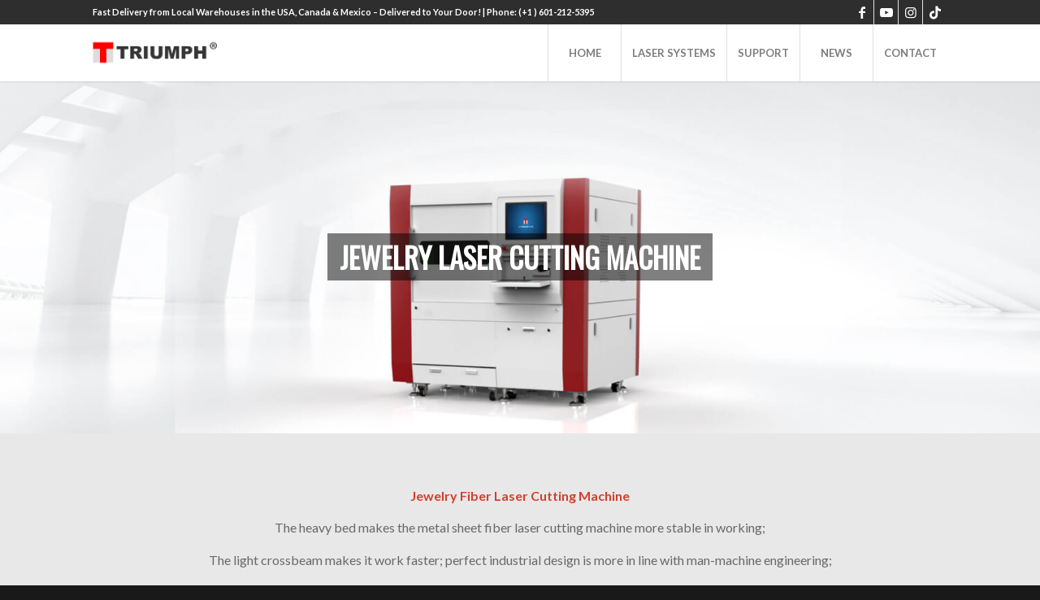

--- FILE ---
content_type: text/html; charset=UTF-8
request_url: https://colorado-hitech.com/jewelry-laser-cutting-machine/
body_size: 23390
content:
<!DOCTYPE html>
<html lang="en-US" class="html_stretched responsive av-preloader-disabled  html_header_top html_logo_left html_main_nav_header html_menu_right html_custom html_header_sticky html_header_shrinking_disabled html_header_topbar_active html_mobile_menu_tablet html_header_searchicon_disabled html_content_align_center html_header_unstick_top_disabled html_header_stretch_disabled html_minimal_header html_minimal_header_shadow html_elegant-blog html_av-submenu-hidden html_av-submenu-display-click html_av-overlay-side html_av-overlay-side-classic html_av-submenu-clone html_entry_id_988 av-cookies-no-cookie-consent av-no-preview av-default-lightbox html_text_menu_active av-mobile-menu-switch-default">
<head>
<meta charset="UTF-8" />


<!-- mobile setting -->
<meta name="viewport" content="width=device-width, initial-scale=1">

<!-- Scripts/CSS and wp_head hook -->
<meta name='robots' content='index, follow, max-image-preview:large, max-snippet:-1, max-video-preview:-1' />

	<!-- This site is optimized with the Yoast SEO plugin v24.4 - https://yoast.com/wordpress/plugins/seo/ -->
	<title>Jewelry Laser Cutting Machine - Laser welding machine, laser cutting machine, laser marking machine manufacturers</title>
	<meta name="description" content="Jewelry laser cutting machine used for cutting gold,silver,carbon steel, silicon steel, stainless steel, aluminum alloy, titanium alloy and so on." />
	<link rel="canonical" href="https://colorado-hitech.com/jewelry-laser-cutting-machine/" />
	<meta property="og:locale" content="en_US" />
	<meta property="og:type" content="article" />
	<meta property="og:title" content="Jewelry Laser Cutting Machine" />
	<meta property="og:description" content="Jewelry laser cutting machine used for cutting gold,silver,carbon steel, silicon steel, stainless steel, aluminum alloy, titanium alloy,galvanized steel sheet, pickling board, aluminum zinc plate, copper and many kinds of metal materials cutting and so on." />
	<meta property="og:url" content="https://colorado-hitech.com/jewelry-laser-cutting-machine/" />
	<meta property="og:site_name" content="Laser welding machine, laser cutting machine, laser marking machine manufacturers" />
	<meta property="article:modified_time" content="2020-09-30T03:23:41+00:00" />
	<meta property="og:image" content="https://colorado-hitech.com/wp-content/uploads/precision-fiber-laser-cutting-maching.jpg" />
	<meta property="og:image:width" content="495" />
	<meta property="og:image:height" content="400" />
	<meta property="og:image:type" content="image/jpeg" />
	<meta name="twitter:card" content="summary_large_image" />
	<meta name="twitter:label1" content="Est. reading time" />
	<meta name="twitter:data1" content="25 minutes" />
	<script type="application/ld+json" class="yoast-schema-graph">{"@context":"https://schema.org","@graph":[{"@type":"WebPage","@id":"https://colorado-hitech.com/jewelry-laser-cutting-machine/","url":"https://colorado-hitech.com/jewelry-laser-cutting-machine/","name":"Jewelry Laser Cutting Machine - Laser welding machine, laser cutting machine, laser marking machine manufacturers","isPartOf":{"@id":"https://colorado-hitech.com/#website"},"primaryImageOfPage":{"@id":"https://colorado-hitech.com/jewelry-laser-cutting-machine/#primaryimage"},"image":{"@id":"https://colorado-hitech.com/jewelry-laser-cutting-machine/#primaryimage"},"thumbnailUrl":"https://colorado-hitech.com/wp-content/uploads/precision-fiber-laser-cutting-maching.jpg","datePublished":"2019-07-11T02:29:43+00:00","dateModified":"2020-09-30T03:23:41+00:00","description":"Jewelry laser cutting machine used for cutting gold,silver,carbon steel, silicon steel, stainless steel, aluminum alloy, titanium alloy and so on.","breadcrumb":{"@id":"https://colorado-hitech.com/jewelry-laser-cutting-machine/#breadcrumb"},"inLanguage":"en-US","potentialAction":[{"@type":"ReadAction","target":["https://colorado-hitech.com/jewelry-laser-cutting-machine/"]}]},{"@type":"ImageObject","inLanguage":"en-US","@id":"https://colorado-hitech.com/jewelry-laser-cutting-machine/#primaryimage","url":"https://colorado-hitech.com/wp-content/uploads/precision-fiber-laser-cutting-maching.jpg","contentUrl":"https://colorado-hitech.com/wp-content/uploads/precision-fiber-laser-cutting-maching.jpg","width":495,"height":400,"caption":"Jewelry Laser Cutting Machine"},{"@type":"BreadcrumbList","@id":"https://colorado-hitech.com/jewelry-laser-cutting-machine/#breadcrumb","itemListElement":[{"@type":"ListItem","position":1,"name":"Home","item":"https://colorado-hitech.com/"},{"@type":"ListItem","position":2,"name":"Jewelry Laser Cutting Machine"}]},{"@type":"WebSite","@id":"https://colorado-hitech.com/#website","url":"https://colorado-hitech.com/","name":"Laser welding machine, laser cutting machine, laser marking machine manufacturers","description":"Colorado hi-tech Inc","potentialAction":[{"@type":"SearchAction","target":{"@type":"EntryPoint","urlTemplate":"https://colorado-hitech.com/?s={search_term_string}"},"query-input":{"@type":"PropertyValueSpecification","valueRequired":true,"valueName":"search_term_string"}}],"inLanguage":"en-US"}]}</script>
	<!-- / Yoast SEO plugin. -->


<link rel="alternate" type="application/rss+xml" title="Laser welding machine, laser cutting machine, laser marking machine manufacturers &raquo; Feed" href="https://colorado-hitech.com/feed/" />
<link rel="alternate" type="application/rss+xml" title="Laser welding machine, laser cutting machine, laser marking machine manufacturers &raquo; Comments Feed" href="https://colorado-hitech.com/comments/feed/" />

<!-- google webfont font replacement -->

			<script type='text/javascript'>

				(function() {

					/*	check if webfonts are disabled by user setting via cookie - or user must opt in.	*/
					var html = document.getElementsByTagName('html')[0];
					var cookie_check = html.className.indexOf('av-cookies-needs-opt-in') >= 0 || html.className.indexOf('av-cookies-can-opt-out') >= 0;
					var allow_continue = true;
					var silent_accept_cookie = html.className.indexOf('av-cookies-user-silent-accept') >= 0;

					if( cookie_check && ! silent_accept_cookie )
					{
						if( ! document.cookie.match(/aviaCookieConsent/) || html.className.indexOf('av-cookies-session-refused') >= 0 )
						{
							allow_continue = false;
						}
						else
						{
							if( ! document.cookie.match(/aviaPrivacyRefuseCookiesHideBar/) )
							{
								allow_continue = false;
							}
							else if( ! document.cookie.match(/aviaPrivacyEssentialCookiesEnabled/) )
							{
								allow_continue = false;
							}
							else if( document.cookie.match(/aviaPrivacyGoogleWebfontsDisabled/) )
							{
								allow_continue = false;
							}
						}
					}

					if( allow_continue )
					{
						var f = document.createElement('link');

						f.type 	= 'text/css';
						f.rel 	= 'stylesheet';
						f.href 	= 'https://fonts.googleapis.com/css?family=Oswald%7CLato:300,400,700&display=auto';
						f.id 	= 'avia-google-webfont';

						document.getElementsByTagName('head')[0].appendChild(f);
					}
				})();

			</script>
			<script type="text/javascript">
/* <![CDATA[ */
window._wpemojiSettings = {"baseUrl":"https:\/\/s.w.org\/images\/core\/emoji\/15.0.3\/72x72\/","ext":".png","svgUrl":"https:\/\/s.w.org\/images\/core\/emoji\/15.0.3\/svg\/","svgExt":".svg","source":{"concatemoji":"https:\/\/colorado-hitech.com\/wp-includes\/js\/wp-emoji-release.min.js?ver=6.5.7"}};
/*! This file is auto-generated */
!function(i,n){var o,s,e;function c(e){try{var t={supportTests:e,timestamp:(new Date).valueOf()};sessionStorage.setItem(o,JSON.stringify(t))}catch(e){}}function p(e,t,n){e.clearRect(0,0,e.canvas.width,e.canvas.height),e.fillText(t,0,0);var t=new Uint32Array(e.getImageData(0,0,e.canvas.width,e.canvas.height).data),r=(e.clearRect(0,0,e.canvas.width,e.canvas.height),e.fillText(n,0,0),new Uint32Array(e.getImageData(0,0,e.canvas.width,e.canvas.height).data));return t.every(function(e,t){return e===r[t]})}function u(e,t,n){switch(t){case"flag":return n(e,"\ud83c\udff3\ufe0f\u200d\u26a7\ufe0f","\ud83c\udff3\ufe0f\u200b\u26a7\ufe0f")?!1:!n(e,"\ud83c\uddfa\ud83c\uddf3","\ud83c\uddfa\u200b\ud83c\uddf3")&&!n(e,"\ud83c\udff4\udb40\udc67\udb40\udc62\udb40\udc65\udb40\udc6e\udb40\udc67\udb40\udc7f","\ud83c\udff4\u200b\udb40\udc67\u200b\udb40\udc62\u200b\udb40\udc65\u200b\udb40\udc6e\u200b\udb40\udc67\u200b\udb40\udc7f");case"emoji":return!n(e,"\ud83d\udc26\u200d\u2b1b","\ud83d\udc26\u200b\u2b1b")}return!1}function f(e,t,n){var r="undefined"!=typeof WorkerGlobalScope&&self instanceof WorkerGlobalScope?new OffscreenCanvas(300,150):i.createElement("canvas"),a=r.getContext("2d",{willReadFrequently:!0}),o=(a.textBaseline="top",a.font="600 32px Arial",{});return e.forEach(function(e){o[e]=t(a,e,n)}),o}function t(e){var t=i.createElement("script");t.src=e,t.defer=!0,i.head.appendChild(t)}"undefined"!=typeof Promise&&(o="wpEmojiSettingsSupports",s=["flag","emoji"],n.supports={everything:!0,everythingExceptFlag:!0},e=new Promise(function(e){i.addEventListener("DOMContentLoaded",e,{once:!0})}),new Promise(function(t){var n=function(){try{var e=JSON.parse(sessionStorage.getItem(o));if("object"==typeof e&&"number"==typeof e.timestamp&&(new Date).valueOf()<e.timestamp+604800&&"object"==typeof e.supportTests)return e.supportTests}catch(e){}return null}();if(!n){if("undefined"!=typeof Worker&&"undefined"!=typeof OffscreenCanvas&&"undefined"!=typeof URL&&URL.createObjectURL&&"undefined"!=typeof Blob)try{var e="postMessage("+f.toString()+"("+[JSON.stringify(s),u.toString(),p.toString()].join(",")+"));",r=new Blob([e],{type:"text/javascript"}),a=new Worker(URL.createObjectURL(r),{name:"wpTestEmojiSupports"});return void(a.onmessage=function(e){c(n=e.data),a.terminate(),t(n)})}catch(e){}c(n=f(s,u,p))}t(n)}).then(function(e){for(var t in e)n.supports[t]=e[t],n.supports.everything=n.supports.everything&&n.supports[t],"flag"!==t&&(n.supports.everythingExceptFlag=n.supports.everythingExceptFlag&&n.supports[t]);n.supports.everythingExceptFlag=n.supports.everythingExceptFlag&&!n.supports.flag,n.DOMReady=!1,n.readyCallback=function(){n.DOMReady=!0}}).then(function(){return e}).then(function(){var e;n.supports.everything||(n.readyCallback(),(e=n.source||{}).concatemoji?t(e.concatemoji):e.wpemoji&&e.twemoji&&(t(e.twemoji),t(e.wpemoji)))}))}((window,document),window._wpemojiSettings);
/* ]]> */
</script>
<style id='wp-emoji-styles-inline-css' type='text/css'>

	img.wp-smiley, img.emoji {
		display: inline !important;
		border: none !important;
		box-shadow: none !important;
		height: 1em !important;
		width: 1em !important;
		margin: 0 0.07em !important;
		vertical-align: -0.1em !important;
		background: none !important;
		padding: 0 !important;
	}
</style>
<link rel='stylesheet' id='wp-block-library-css' href='https://colorado-hitech.com/wp-includes/css/dist/block-library/style.min.css?ver=6.5.7' type='text/css' media='all' />
<style id='global-styles-inline-css' type='text/css'>
body{--wp--preset--color--black: #000000;--wp--preset--color--cyan-bluish-gray: #abb8c3;--wp--preset--color--white: #ffffff;--wp--preset--color--pale-pink: #f78da7;--wp--preset--color--vivid-red: #cf2e2e;--wp--preset--color--luminous-vivid-orange: #ff6900;--wp--preset--color--luminous-vivid-amber: #fcb900;--wp--preset--color--light-green-cyan: #7bdcb5;--wp--preset--color--vivid-green-cyan: #00d084;--wp--preset--color--pale-cyan-blue: #8ed1fc;--wp--preset--color--vivid-cyan-blue: #0693e3;--wp--preset--color--vivid-purple: #9b51e0;--wp--preset--color--metallic-red: #b02b2c;--wp--preset--color--maximum-yellow-red: #edae44;--wp--preset--color--yellow-sun: #eeee22;--wp--preset--color--palm-leaf: #83a846;--wp--preset--color--aero: #7bb0e7;--wp--preset--color--old-lavender: #745f7e;--wp--preset--color--steel-teal: #5f8789;--wp--preset--color--raspberry-pink: #d65799;--wp--preset--color--medium-turquoise: #4ecac2;--wp--preset--gradient--vivid-cyan-blue-to-vivid-purple: linear-gradient(135deg,rgba(6,147,227,1) 0%,rgb(155,81,224) 100%);--wp--preset--gradient--light-green-cyan-to-vivid-green-cyan: linear-gradient(135deg,rgb(122,220,180) 0%,rgb(0,208,130) 100%);--wp--preset--gradient--luminous-vivid-amber-to-luminous-vivid-orange: linear-gradient(135deg,rgba(252,185,0,1) 0%,rgba(255,105,0,1) 100%);--wp--preset--gradient--luminous-vivid-orange-to-vivid-red: linear-gradient(135deg,rgba(255,105,0,1) 0%,rgb(207,46,46) 100%);--wp--preset--gradient--very-light-gray-to-cyan-bluish-gray: linear-gradient(135deg,rgb(238,238,238) 0%,rgb(169,184,195) 100%);--wp--preset--gradient--cool-to-warm-spectrum: linear-gradient(135deg,rgb(74,234,220) 0%,rgb(151,120,209) 20%,rgb(207,42,186) 40%,rgb(238,44,130) 60%,rgb(251,105,98) 80%,rgb(254,248,76) 100%);--wp--preset--gradient--blush-light-purple: linear-gradient(135deg,rgb(255,206,236) 0%,rgb(152,150,240) 100%);--wp--preset--gradient--blush-bordeaux: linear-gradient(135deg,rgb(254,205,165) 0%,rgb(254,45,45) 50%,rgb(107,0,62) 100%);--wp--preset--gradient--luminous-dusk: linear-gradient(135deg,rgb(255,203,112) 0%,rgb(199,81,192) 50%,rgb(65,88,208) 100%);--wp--preset--gradient--pale-ocean: linear-gradient(135deg,rgb(255,245,203) 0%,rgb(182,227,212) 50%,rgb(51,167,181) 100%);--wp--preset--gradient--electric-grass: linear-gradient(135deg,rgb(202,248,128) 0%,rgb(113,206,126) 100%);--wp--preset--gradient--midnight: linear-gradient(135deg,rgb(2,3,129) 0%,rgb(40,116,252) 100%);--wp--preset--font-size--small: 1rem;--wp--preset--font-size--medium: 1.125rem;--wp--preset--font-size--large: 1.75rem;--wp--preset--font-size--x-large: clamp(1.75rem, 3vw, 2.25rem);--wp--preset--spacing--20: 0.44rem;--wp--preset--spacing--30: 0.67rem;--wp--preset--spacing--40: 1rem;--wp--preset--spacing--50: 1.5rem;--wp--preset--spacing--60: 2.25rem;--wp--preset--spacing--70: 3.38rem;--wp--preset--spacing--80: 5.06rem;--wp--preset--shadow--natural: 6px 6px 9px rgba(0, 0, 0, 0.2);--wp--preset--shadow--deep: 12px 12px 50px rgba(0, 0, 0, 0.4);--wp--preset--shadow--sharp: 6px 6px 0px rgba(0, 0, 0, 0.2);--wp--preset--shadow--outlined: 6px 6px 0px -3px rgba(255, 255, 255, 1), 6px 6px rgba(0, 0, 0, 1);--wp--preset--shadow--crisp: 6px 6px 0px rgba(0, 0, 0, 1);}body { margin: 0;--wp--style--global--content-size: 800px;--wp--style--global--wide-size: 1130px; }.wp-site-blocks > .alignleft { float: left; margin-right: 2em; }.wp-site-blocks > .alignright { float: right; margin-left: 2em; }.wp-site-blocks > .aligncenter { justify-content: center; margin-left: auto; margin-right: auto; }:where(.is-layout-flex){gap: 0.5em;}:where(.is-layout-grid){gap: 0.5em;}body .is-layout-flow > .alignleft{float: left;margin-inline-start: 0;margin-inline-end: 2em;}body .is-layout-flow > .alignright{float: right;margin-inline-start: 2em;margin-inline-end: 0;}body .is-layout-flow > .aligncenter{margin-left: auto !important;margin-right: auto !important;}body .is-layout-constrained > .alignleft{float: left;margin-inline-start: 0;margin-inline-end: 2em;}body .is-layout-constrained > .alignright{float: right;margin-inline-start: 2em;margin-inline-end: 0;}body .is-layout-constrained > .aligncenter{margin-left: auto !important;margin-right: auto !important;}body .is-layout-constrained > :where(:not(.alignleft):not(.alignright):not(.alignfull)){max-width: var(--wp--style--global--content-size);margin-left: auto !important;margin-right: auto !important;}body .is-layout-constrained > .alignwide{max-width: var(--wp--style--global--wide-size);}body .is-layout-flex{display: flex;}body .is-layout-flex{flex-wrap: wrap;align-items: center;}body .is-layout-flex > *{margin: 0;}body .is-layout-grid{display: grid;}body .is-layout-grid > *{margin: 0;}body{padding-top: 0px;padding-right: 0px;padding-bottom: 0px;padding-left: 0px;}a:where(:not(.wp-element-button)){text-decoration: underline;}.wp-element-button, .wp-block-button__link{background-color: #32373c;border-width: 0;color: #fff;font-family: inherit;font-size: inherit;line-height: inherit;padding: calc(0.667em + 2px) calc(1.333em + 2px);text-decoration: none;}.has-black-color{color: var(--wp--preset--color--black) !important;}.has-cyan-bluish-gray-color{color: var(--wp--preset--color--cyan-bluish-gray) !important;}.has-white-color{color: var(--wp--preset--color--white) !important;}.has-pale-pink-color{color: var(--wp--preset--color--pale-pink) !important;}.has-vivid-red-color{color: var(--wp--preset--color--vivid-red) !important;}.has-luminous-vivid-orange-color{color: var(--wp--preset--color--luminous-vivid-orange) !important;}.has-luminous-vivid-amber-color{color: var(--wp--preset--color--luminous-vivid-amber) !important;}.has-light-green-cyan-color{color: var(--wp--preset--color--light-green-cyan) !important;}.has-vivid-green-cyan-color{color: var(--wp--preset--color--vivid-green-cyan) !important;}.has-pale-cyan-blue-color{color: var(--wp--preset--color--pale-cyan-blue) !important;}.has-vivid-cyan-blue-color{color: var(--wp--preset--color--vivid-cyan-blue) !important;}.has-vivid-purple-color{color: var(--wp--preset--color--vivid-purple) !important;}.has-metallic-red-color{color: var(--wp--preset--color--metallic-red) !important;}.has-maximum-yellow-red-color{color: var(--wp--preset--color--maximum-yellow-red) !important;}.has-yellow-sun-color{color: var(--wp--preset--color--yellow-sun) !important;}.has-palm-leaf-color{color: var(--wp--preset--color--palm-leaf) !important;}.has-aero-color{color: var(--wp--preset--color--aero) !important;}.has-old-lavender-color{color: var(--wp--preset--color--old-lavender) !important;}.has-steel-teal-color{color: var(--wp--preset--color--steel-teal) !important;}.has-raspberry-pink-color{color: var(--wp--preset--color--raspberry-pink) !important;}.has-medium-turquoise-color{color: var(--wp--preset--color--medium-turquoise) !important;}.has-black-background-color{background-color: var(--wp--preset--color--black) !important;}.has-cyan-bluish-gray-background-color{background-color: var(--wp--preset--color--cyan-bluish-gray) !important;}.has-white-background-color{background-color: var(--wp--preset--color--white) !important;}.has-pale-pink-background-color{background-color: var(--wp--preset--color--pale-pink) !important;}.has-vivid-red-background-color{background-color: var(--wp--preset--color--vivid-red) !important;}.has-luminous-vivid-orange-background-color{background-color: var(--wp--preset--color--luminous-vivid-orange) !important;}.has-luminous-vivid-amber-background-color{background-color: var(--wp--preset--color--luminous-vivid-amber) !important;}.has-light-green-cyan-background-color{background-color: var(--wp--preset--color--light-green-cyan) !important;}.has-vivid-green-cyan-background-color{background-color: var(--wp--preset--color--vivid-green-cyan) !important;}.has-pale-cyan-blue-background-color{background-color: var(--wp--preset--color--pale-cyan-blue) !important;}.has-vivid-cyan-blue-background-color{background-color: var(--wp--preset--color--vivid-cyan-blue) !important;}.has-vivid-purple-background-color{background-color: var(--wp--preset--color--vivid-purple) !important;}.has-metallic-red-background-color{background-color: var(--wp--preset--color--metallic-red) !important;}.has-maximum-yellow-red-background-color{background-color: var(--wp--preset--color--maximum-yellow-red) !important;}.has-yellow-sun-background-color{background-color: var(--wp--preset--color--yellow-sun) !important;}.has-palm-leaf-background-color{background-color: var(--wp--preset--color--palm-leaf) !important;}.has-aero-background-color{background-color: var(--wp--preset--color--aero) !important;}.has-old-lavender-background-color{background-color: var(--wp--preset--color--old-lavender) !important;}.has-steel-teal-background-color{background-color: var(--wp--preset--color--steel-teal) !important;}.has-raspberry-pink-background-color{background-color: var(--wp--preset--color--raspberry-pink) !important;}.has-medium-turquoise-background-color{background-color: var(--wp--preset--color--medium-turquoise) !important;}.has-black-border-color{border-color: var(--wp--preset--color--black) !important;}.has-cyan-bluish-gray-border-color{border-color: var(--wp--preset--color--cyan-bluish-gray) !important;}.has-white-border-color{border-color: var(--wp--preset--color--white) !important;}.has-pale-pink-border-color{border-color: var(--wp--preset--color--pale-pink) !important;}.has-vivid-red-border-color{border-color: var(--wp--preset--color--vivid-red) !important;}.has-luminous-vivid-orange-border-color{border-color: var(--wp--preset--color--luminous-vivid-orange) !important;}.has-luminous-vivid-amber-border-color{border-color: var(--wp--preset--color--luminous-vivid-amber) !important;}.has-light-green-cyan-border-color{border-color: var(--wp--preset--color--light-green-cyan) !important;}.has-vivid-green-cyan-border-color{border-color: var(--wp--preset--color--vivid-green-cyan) !important;}.has-pale-cyan-blue-border-color{border-color: var(--wp--preset--color--pale-cyan-blue) !important;}.has-vivid-cyan-blue-border-color{border-color: var(--wp--preset--color--vivid-cyan-blue) !important;}.has-vivid-purple-border-color{border-color: var(--wp--preset--color--vivid-purple) !important;}.has-metallic-red-border-color{border-color: var(--wp--preset--color--metallic-red) !important;}.has-maximum-yellow-red-border-color{border-color: var(--wp--preset--color--maximum-yellow-red) !important;}.has-yellow-sun-border-color{border-color: var(--wp--preset--color--yellow-sun) !important;}.has-palm-leaf-border-color{border-color: var(--wp--preset--color--palm-leaf) !important;}.has-aero-border-color{border-color: var(--wp--preset--color--aero) !important;}.has-old-lavender-border-color{border-color: var(--wp--preset--color--old-lavender) !important;}.has-steel-teal-border-color{border-color: var(--wp--preset--color--steel-teal) !important;}.has-raspberry-pink-border-color{border-color: var(--wp--preset--color--raspberry-pink) !important;}.has-medium-turquoise-border-color{border-color: var(--wp--preset--color--medium-turquoise) !important;}.has-vivid-cyan-blue-to-vivid-purple-gradient-background{background: var(--wp--preset--gradient--vivid-cyan-blue-to-vivid-purple) !important;}.has-light-green-cyan-to-vivid-green-cyan-gradient-background{background: var(--wp--preset--gradient--light-green-cyan-to-vivid-green-cyan) !important;}.has-luminous-vivid-amber-to-luminous-vivid-orange-gradient-background{background: var(--wp--preset--gradient--luminous-vivid-amber-to-luminous-vivid-orange) !important;}.has-luminous-vivid-orange-to-vivid-red-gradient-background{background: var(--wp--preset--gradient--luminous-vivid-orange-to-vivid-red) !important;}.has-very-light-gray-to-cyan-bluish-gray-gradient-background{background: var(--wp--preset--gradient--very-light-gray-to-cyan-bluish-gray) !important;}.has-cool-to-warm-spectrum-gradient-background{background: var(--wp--preset--gradient--cool-to-warm-spectrum) !important;}.has-blush-light-purple-gradient-background{background: var(--wp--preset--gradient--blush-light-purple) !important;}.has-blush-bordeaux-gradient-background{background: var(--wp--preset--gradient--blush-bordeaux) !important;}.has-luminous-dusk-gradient-background{background: var(--wp--preset--gradient--luminous-dusk) !important;}.has-pale-ocean-gradient-background{background: var(--wp--preset--gradient--pale-ocean) !important;}.has-electric-grass-gradient-background{background: var(--wp--preset--gradient--electric-grass) !important;}.has-midnight-gradient-background{background: var(--wp--preset--gradient--midnight) !important;}.has-small-font-size{font-size: var(--wp--preset--font-size--small) !important;}.has-medium-font-size{font-size: var(--wp--preset--font-size--medium) !important;}.has-large-font-size{font-size: var(--wp--preset--font-size--large) !important;}.has-x-large-font-size{font-size: var(--wp--preset--font-size--x-large) !important;}
.wp-block-navigation a:where(:not(.wp-element-button)){color: inherit;}
:where(.wp-block-post-template.is-layout-flex){gap: 1.25em;}:where(.wp-block-post-template.is-layout-grid){gap: 1.25em;}
:where(.wp-block-columns.is-layout-flex){gap: 2em;}:where(.wp-block-columns.is-layout-grid){gap: 2em;}
.wp-block-pullquote{font-size: 1.5em;line-height: 1.6;}
</style>
<link rel='stylesheet' id='mediaelement-css' href='https://colorado-hitech.com/wp-includes/js/mediaelement/mediaelementplayer-legacy.min.css?ver=4.2.17' type='text/css' media='all' />
<link rel='stylesheet' id='wp-mediaelement-css' href='https://colorado-hitech.com/wp-includes/js/mediaelement/wp-mediaelement.min.css?ver=6.5.7' type='text/css' media='all' />
<link rel='stylesheet' id='avia-merged-styles-css' href='https://colorado-hitech.com/wp-content/uploads/dynamic_avia/avia-merged-styles-fe642d30dd7e72f3826ba40ff41f8eba---696dfa5c1a78b.css' type='text/css' media='all' />
<link rel='stylesheet' id='avia-single-post-988-css' href='https://colorado-hitech.com/wp-content/uploads/dynamic_avia/avia_posts_css/post-988.css?ver=ver-1768832262' type='text/css' media='all' />
<script type="text/javascript" src="https://colorado-hitech.com/wp-includes/js/jquery/jquery.min.js?ver=3.7.1" id="jquery-core-js"></script>
<script type="text/javascript" src="https://colorado-hitech.com/wp-includes/js/jquery/jquery-migrate.min.js?ver=3.4.1" id="jquery-migrate-js"></script>
<script type="text/javascript" src="https://colorado-hitech.com/wp-content/uploads/dynamic_avia/avia-head-scripts-0bc0a5e30173e8a6530d50e45387c4e2---696dfa5c20233.js" id="avia-head-scripts-js"></script>
<link rel="https://api.w.org/" href="https://colorado-hitech.com/wp-json/" /><link rel="alternate" type="application/json" href="https://colorado-hitech.com/wp-json/wp/v2/pages/988" /><link rel="EditURI" type="application/rsd+xml" title="RSD" href="https://colorado-hitech.com/xmlrpc.php?rsd" />
<meta name="generator" content="WordPress 6.5.7" />
<link rel='shortlink' href='https://colorado-hitech.com/?p=988' />
<link rel="alternate" type="application/json+oembed" href="https://colorado-hitech.com/wp-json/oembed/1.0/embed?url=https%3A%2F%2Fcolorado-hitech.com%2Fjewelry-laser-cutting-machine%2F" />
<link rel="alternate" type="text/xml+oembed" href="https://colorado-hitech.com/wp-json/oembed/1.0/embed?url=https%3A%2F%2Fcolorado-hitech.com%2Fjewelry-laser-cutting-machine%2F&#038;format=xml" />
<!-- Google Tag Manager -->
<script>(function(w,d,s,l,i){w[l]=w[l]||[];w[l].push({'gtm.start':
new Date().getTime(),event:'gtm.js'});var f=d.getElementsByTagName(s)[0],
j=d.createElement(s),dl=l!='dataLayer'?'&l='+l:'';j.async=true;j.src=
'https://www.googletagmanager.com/gtm.js?id='+i+dl;f.parentNode.insertBefore(j,f);
})(window,document,'script','dataLayer','GTM-MDDPW6BM');</script>
<!-- End Google Tag Manager --><link rel="profile" href="https://gmpg.org/xfn/11" />
<link rel="alternate" type="application/rss+xml" title="Laser welding machine, laser cutting machine, laser marking machine manufacturers RSS2 Feed" href="https://colorado-hitech.com/feed/" />
<link rel="pingback" href="https://colorado-hitech.com/xmlrpc.php" />

<style type='text/css' media='screen'>
 #top #header_main > .container, #top #header_main > .container .main_menu  .av-main-nav > li > a, #top #header_main #menu-item-shop .cart_dropdown_link{ height:70px; line-height: 70px; }
 .html_top_nav_header .av-logo-container{ height:70px;  }
 .html_header_top.html_header_sticky #top #wrap_all #main{ padding-top:100px; } 
</style>
<!--[if lt IE 9]><script src="https://colorado-hitech.com/wp-content/themes/enfold/js/html5shiv.js"></script><![endif]-->
<link rel="icon" href="https://colorado-hitech.com/wp-content/uploads/icon.ico" type="image/x-icon">

<!-- To speed up the rendering and to display the site as fast as possible to the user we include some styles and scripts for above the fold content inline -->
<script type="text/javascript">'use strict';var avia_is_mobile=!1;if(/Android|webOS|iPhone|iPad|iPod|BlackBerry|IEMobile|Opera Mini/i.test(navigator.userAgent)&&'ontouchstart' in document.documentElement){avia_is_mobile=!0;document.documentElement.className+=' avia_mobile '}
else{document.documentElement.className+=' avia_desktop '};document.documentElement.className+=' js_active ';(function(){var e=['-webkit-','-moz-','-ms-',''],n='',o=!1,a=!1;for(var t in e){if(e[t]+'transform' in document.documentElement.style){o=!0;n=e[t]+'transform'};if(e[t]+'perspective' in document.documentElement.style){a=!0}};if(o){document.documentElement.className+=' avia_transform '};if(a){document.documentElement.className+=' avia_transform3d '};if(typeof document.getElementsByClassName=='function'&&typeof document.documentElement.getBoundingClientRect=='function'&&avia_is_mobile==!1){if(n&&window.innerHeight>0){setTimeout(function(){var e=0,o={},a=0,t=document.getElementsByClassName('av-parallax'),i=window.pageYOffset||document.documentElement.scrollTop;for(e=0;e<t.length;e++){t[e].style.top='0px';o=t[e].getBoundingClientRect();a=Math.ceil((window.innerHeight+i-o.top)*0.3);t[e].style[n]='translate(0px, '+a+'px)';t[e].style.top='auto';t[e].className+=' enabled-parallax '}},50)}}})();</script><style type="text/css">
		@font-face {font-family: 'entypo-fontello'; font-weight: normal; font-style: normal; font-display: auto;
		src: url('https://colorado-hitech.com/wp-content/themes/enfold/config-templatebuilder/avia-template-builder/assets/fonts/entypo-fontello.woff2') format('woff2'),
		url('https://colorado-hitech.com/wp-content/themes/enfold/config-templatebuilder/avia-template-builder/assets/fonts/entypo-fontello.woff') format('woff'),
		url('https://colorado-hitech.com/wp-content/themes/enfold/config-templatebuilder/avia-template-builder/assets/fonts/entypo-fontello.ttf') format('truetype'),
		url('https://colorado-hitech.com/wp-content/themes/enfold/config-templatebuilder/avia-template-builder/assets/fonts/entypo-fontello.svg#entypo-fontello') format('svg'),
		url('https://colorado-hitech.com/wp-content/themes/enfold/config-templatebuilder/avia-template-builder/assets/fonts/entypo-fontello.eot'),
		url('https://colorado-hitech.com/wp-content/themes/enfold/config-templatebuilder/avia-template-builder/assets/fonts/entypo-fontello.eot?#iefix') format('embedded-opentype');
		} #top .avia-font-entypo-fontello, body .avia-font-entypo-fontello, html body [data-av_iconfont='entypo-fontello']:before{ font-family: 'entypo-fontello'; }
		
		@font-face {font-family: 'flaticon-sports'; font-weight: normal; font-style: normal; font-display: auto;
		src: url('https://colorado-hitech.com/wp-content/uploads/avia_fonts/flaticon-sports/flaticon-sports.woff2') format('woff2'),
		url('https://colorado-hitech.com/wp-content/uploads/avia_fonts/flaticon-sports/flaticon-sports.woff') format('woff'),
		url('https://colorado-hitech.com/wp-content/uploads/avia_fonts/flaticon-sports/flaticon-sports.ttf') format('truetype'),
		url('https://colorado-hitech.com/wp-content/uploads/avia_fonts/flaticon-sports/flaticon-sports.svg#flaticon-sports') format('svg'),
		url('https://colorado-hitech.com/wp-content/uploads/avia_fonts/flaticon-sports/flaticon-sports.eot'),
		url('https://colorado-hitech.com/wp-content/uploads/avia_fonts/flaticon-sports/flaticon-sports.eot?#iefix') format('embedded-opentype');
		} #top .avia-font-flaticon-sports, body .avia-font-flaticon-sports, html body [data-av_iconfont='flaticon-sports']:before{ font-family: 'flaticon-sports'; }
		</style>

<!--
Debugging Info for Theme support: 

Theme: Enfold
Version: 5.7.1
Installed: enfold
AviaFramework Version: 5.6
AviaBuilder Version: 5.3
aviaElementManager Version: 1.0.1
ML:2048-PU:33-PLA:6
WP:6.5.7
Compress: CSS:all theme files - JS:all theme files
Updates: disabled
PLAu:5
-->
</head>

<body id="top" class="page-template-default page page-id-988 stretched rtl_columns av-curtain-numeric oswald lato  avia-responsive-images-support" itemscope="itemscope" itemtype="https://schema.org/WebPage" >

	<!-- Google Tag Manager (noscript) -->
<noscript><iframe src="https://www.googletagmanager.com/ns.html?id=GTM-MDDPW6BM"
height="0" width="0" style="display:none;visibility:hidden"></iframe></noscript>
<!-- End Google Tag Manager (noscript) -->
	<div id='wrap_all'>

	
<header id='header' class='all_colors header_color light_bg_color  av_header_top av_logo_left av_main_nav_header av_menu_right av_custom av_header_sticky av_header_shrinking_disabled av_header_stretch_disabled av_mobile_menu_tablet av_header_searchicon_disabled av_header_unstick_top_disabled av_seperator_big_border av_minimal_header av_minimal_header_shadow av_bottom_nav_disabled ' data-av_shrink_factor='50' role="banner" itemscope="itemscope" itemtype="https://schema.org/WPHeader" >

		<div id='header_meta' class='container_wrap container_wrap_meta  av_icon_active_right av_extra_header_active av_phone_active_left av_entry_id_988'>

			      <div class='container'>
			      <ul class='noLightbox social_bookmarks icon_count_4'><li class='social_bookmarks_facebook av-social-link-facebook social_icon_1'><a target="_blank" aria-label="Link to Facebook" href='https://www.facebook.com/triumphlaser' aria-hidden='false' data-av_icon='' data-av_iconfont='entypo-fontello' title='Facebook' rel="noopener"><span class='avia_hidden_link_text'>Facebook</span></a></li><li class='social_bookmarks_youtube av-social-link-youtube social_icon_2'><a target="_blank" aria-label="Link to Youtube" href='https://www.youtube.com/triumphlaser' aria-hidden='false' data-av_icon='' data-av_iconfont='entypo-fontello' title='Youtube' rel="noopener"><span class='avia_hidden_link_text'>Youtube</span></a></li><li class='social_bookmarks_instagram av-social-link-instagram social_icon_3'><a target="_blank" aria-label="Link to Instagram" href='https://www.instagram.com/triumphlaser' aria-hidden='false' data-av_icon='' data-av_iconfont='entypo-fontello' title='Instagram' rel="noopener"><span class='avia_hidden_link_text'>Instagram</span></a></li><li class='social_bookmarks_tiktok av-social-link-tiktok social_icon_4'><a target="_blank" aria-label="Link to TikTok" href='https://www.tiktok.com/@triumphlaser' aria-hidden='false' data-av_icon='' data-av_iconfont='entypo-fontello' title='TikTok' rel="noopener"><span class='avia_hidden_link_text'>TikTok</span></a></li></ul><div class='phone-info '><div>Fast Delivery from Local Warehouses in the USA, Canada & Mexico – Delivered to Your Door! | Phone: (+1 ) 601-212-5395</div></div>			      </div>
		</div>

		<div  id='header_main' class='container_wrap container_wrap_logo'>

        <div class='container av-logo-container'><div class='inner-container'><span class='logo avia-standard-logo'><a href='https://colorado-hitech.com/' class='' aria-label='logo' title='logo'><img src="https://colorado-hitech.com/wp-content/uploads/logo.png" height="100" width="300" alt='Laser welding machine, laser cutting machine, laser marking machine manufacturers' title='logo' /></a></span><nav class='main_menu' data-selectname='Select a page'  role="navigation" itemscope="itemscope" itemtype="https://schema.org/SiteNavigationElement" ><div class="avia-menu av-main-nav-wrap"><ul role="menu" class="menu av-main-nav" id="avia-menu"><li role="menuitem" id="menu-item-42" class="menu-item menu-item-type-post_type menu-item-object-page menu-item-home menu-item-top-level menu-item-top-level-1"><a href="https://colorado-hitech.com/" itemprop="url" tabindex="0"><span class="avia-bullet"></span><span class="avia-menu-text">HOME</span><span class="avia-menu-fx"><span class="avia-arrow-wrap"><span class="avia-arrow"></span></span></span></a></li>
<li role="menuitem" id="menu-item-41" class="menu-item menu-item-type-post_type menu-item-object-page menu-item-has-children menu-item-top-level menu-item-top-level-2"><a href="https://colorado-hitech.com/laser-machines/" itemprop="url" tabindex="0"><span class="avia-bullet"></span><span class="avia-menu-text">LASER SYSTEMS</span><span class="avia-menu-fx"><span class="avia-arrow-wrap"><span class="avia-arrow"></span></span></span></a>


<ul class="sub-menu">
	<li role="menuitem" id="menu-item-52" class="menu-item menu-item-type-post_type menu-item-object-page"><a href="https://colorado-hitech.com/laser-welding-machines/" itemprop="url" tabindex="0"><span class="avia-bullet"></span><span class="avia-menu-text">Laser Welding Machines</span></a></li>
	<li role="menuitem" id="menu-item-51" class="menu-item menu-item-type-post_type menu-item-object-page"><a href="https://colorado-hitech.com/metal-laser-cutters/" itemprop="url" tabindex="0"><span class="avia-bullet"></span><span class="avia-menu-text">Metal Laser Cutters</span></a></li>
	<li role="menuitem" id="menu-item-54" class="menu-item menu-item-type-post_type menu-item-object-page"><a href="https://colorado-hitech.com/laser-marking-machines/" itemprop="url" tabindex="0"><span class="avia-bullet"></span><span class="avia-menu-text">Laser Marking Machines</span></a></li>
	<li role="menuitem" id="menu-item-53" class="menu-item menu-item-type-post_type menu-item-object-page"><a href="https://colorado-hitech.com/laser-cutting-machines/" itemprop="url" tabindex="0"><span class="avia-bullet"></span><span class="avia-menu-text">Laser Cutting Machines</span></a></li>
</ul>
</li>
<li role="menuitem" id="menu-item-40" class="menu-item menu-item-type-post_type menu-item-object-page menu-item-mega-parent  menu-item-top-level menu-item-top-level-3"><a href="https://colorado-hitech.com/support/" itemprop="url" tabindex="0"><span class="avia-bullet"></span><span class="avia-menu-text">SUPPORT</span><span class="avia-menu-fx"><span class="avia-arrow-wrap"><span class="avia-arrow"></span></span></span></a></li>
<li role="menuitem" id="menu-item-1370" class="menu-item menu-item-type-custom menu-item-object-custom menu-item-has-children menu-item-top-level menu-item-top-level-4"><a href="#" itemprop="url" tabindex="0"><span class="avia-bullet"></span><span class="avia-menu-text">NEWS</span><span class="avia-menu-fx"><span class="avia-arrow-wrap"><span class="avia-arrow"></span></span></span></a>


<ul class="sub-menu">
	<li role="menuitem" id="menu-item-1372" class="menu-item menu-item-type-post_type menu-item-object-page"><a href="https://colorado-hitech.com/industry-news/" itemprop="url" tabindex="0"><span class="avia-bullet"></span><span class="avia-menu-text">Industry News</span></a></li>
</ul>
</li>
<li role="menuitem" id="menu-item-39" class="menu-item menu-item-type-post_type menu-item-object-page menu-item-top-level menu-item-top-level-5"><a href="https://colorado-hitech.com/contact/" itemprop="url" tabindex="0"><span class="avia-bullet"></span><span class="avia-menu-text">CONTACT</span><span class="avia-menu-fx"><span class="avia-arrow-wrap"><span class="avia-arrow"></span></span></span></a></li>
<li class="av-burger-menu-main menu-item-avia-special " role="menuitem">
	        			<a href="#" aria-label="Menu" aria-hidden="false">
							<span class="av-hamburger av-hamburger--spin av-js-hamburger">
								<span class="av-hamburger-box">
						          <span class="av-hamburger-inner"></span>
						          <strong>Menu</strong>
								</span>
							</span>
							<span class="avia_hidden_link_text">Menu</span>
						</a>
	        		   </li></ul></div></nav></div> </div> 
		<!-- end container_wrap-->
		</div>
<div class="header_bg"></div>
<!-- end header -->
</header>

	<div id='main' class='all_colors' data-scroll-offset='70'>

	<div id='full_slider_1'  class='avia-fullwidth-slider main_color avia-shadow   avia-builder-el-0  el_before_av_section  avia-builder-el-first   container_wrap fullsize'  ><div  class='avia-slideshow av-jxxzyk5i-a24e54c9ec371992f83246768eb5d894 avia-slideshow-no scaling av_slideshow_full avia-slide-slider av-slideshow-ui av-control-default av-slideshow-manual av-loop-once av-loop-manual-endless av-default-height-applied  image_no_stretch avia-slideshow-1' data-slideshow-options="{&quot;animation&quot;:&quot;slide&quot;,&quot;autoplay&quot;:false,&quot;loop_autoplay&quot;:&quot;once&quot;,&quot;interval&quot;:5,&quot;loop_manual&quot;:&quot;manual-endless&quot;,&quot;autoplay_stopper&quot;:false,&quot;noNavigation&quot;:false,&quot;bg_slider&quot;:false,&quot;keep_padding&quot;:false,&quot;hoverpause&quot;:false,&quot;show_slide_delay&quot;:0}"  itemprop="image" itemscope="itemscope" itemtype="https://schema.org/ImageObject" ><ul class='avia-slideshow-inner ' style='padding-bottom: 33.854166666667%;'><li  class='avia-slideshow-slide av-jxxzyk5i-a24e54c9ec371992f83246768eb5d894__0  av-single-slide slide-1 slide-odd'><div data-rel='slideshow-1' class='avia-slide-wrap '   ><div class='av-slideshow-caption av-jxxzyk5i-a24e54c9ec371992f83246768eb5d894__0 caption_fullwidth caption_center caption_center_framed caption_framed'><div class="container caption_container"><div class="slideshow_caption"><div class="slideshow_inner_caption"><div class="slideshow_align_caption"><h2 class='avia-caption-title '  itemprop="name" >Jewelry Laser Cutting Machine</h2></div></div></div></div></div><img decoding="async" fetchpriority="high" class="wp-image-1345 avia-img-lazy-loading-not-1345"  src="https://colorado-hitech.com/wp-content/uploads/metal-laser-cutting-machine.jpg" width="1920" height="650" title='metal laser cutting machine' alt=''  itemprop="thumbnailUrl" srcset="https://colorado-hitech.com/wp-content/uploads/metal-laser-cutting-machine.jpg 1920w, https://colorado-hitech.com/wp-content/uploads/metal-laser-cutting-machine-768x260.jpg 768w, https://colorado-hitech.com/wp-content/uploads/metal-laser-cutting-machine-1536x520.jpg 1536w, https://colorado-hitech.com/wp-content/uploads/metal-laser-cutting-machine-1500x508.jpg 1500w, https://colorado-hitech.com/wp-content/uploads/metal-laser-cutting-machine-705x239.jpg 705w, https://colorado-hitech.com/wp-content/uploads/metal-laser-cutting-machine-450x152.jpg 450w" sizes="(max-width: 1920px) 100vw, 1920px" /></div></li></ul></div></div>
<div id='av_section_1'  class='avia-section av-jxy02mjb-25232f810ec8d4b80e6c6cb931163c51 main_color avia-section-default avia-no-border-styling  avia-builder-el-1  el_after_av_slideshow_full  el_before_av_slideshow_full  avia-bg-style-scroll container_wrap fullsize'  ><div class='container av-section-cont-open' ><div class='template-page content  av-content-full alpha units'><div class='post-entry post-entry-type-page post-entry-988'><div class='entry-content-wrapper clearfix'>
<div  class='flex_column av-861ov8-ab812113aec4a868fdad41a0b9cf8442 av_one_full  avia-builder-el-2  avia-builder-el-no-sibling  first flex_column_div av-zero-column-padding  '     ><section  class='av_textblock_section av-jxy01aqb-df6e268d0813e0bda89045aff44ad7a1 '   itemscope="itemscope" itemtype="https://schema.org/CreativeWork" ><div class='avia_textblock'  itemprop="text" ><p style="text-align: center;"><strong>Jewelry Fiber Laser Cutting Machine</strong></p>
<p style="text-align: center;">The heavy bed makes the metal sheet fiber laser cutting machine more stable in working;</p>
<p style="text-align: center;">The light crossbeam makes it work faster; perfect industrial design is more in line with man-machine engineering;</p>
<p style="text-align: center;">High quality electrical software control system gives equipment higher cutting precision;</p>
<p style="text-align: center;">The machine owns more comfortable operation, more stable performance, more durable quality;</p>
<p style="text-align: center;">Higher cutting efficiency and wider application scope.</p>
</div></section></div>

</div></div></div><!-- close content main div --></div></div><div id='full_slider_2'  class='avia-fullwidth-slider main_color avia-shadow   avia-builder-el-4  el_after_av_section  el_before_av_layout_row   slider-not-first container_wrap fullsize'  ><div  class='avia-slideshow av-jxy232v3-dcff9a35547f40d71b36300de88e243f avia-slideshow-no scaling av_slideshow_full avia-slide-slider av-slideshow-ui av-control-default av-slideshow-manual av-loop-once av-loop-manual-endless av-default-height-applied  image_no_stretch avia-slideshow-2' data-slideshow-options="{&quot;animation&quot;:&quot;slide&quot;,&quot;autoplay&quot;:false,&quot;loop_autoplay&quot;:&quot;once&quot;,&quot;interval&quot;:5,&quot;loop_manual&quot;:&quot;manual-endless&quot;,&quot;autoplay_stopper&quot;:false,&quot;noNavigation&quot;:false,&quot;bg_slider&quot;:false,&quot;keep_padding&quot;:false,&quot;hoverpause&quot;:false,&quot;show_slide_delay&quot;:0}"  itemprop="image" itemscope="itemscope" itemtype="https://schema.org/ImageObject" ><ul class='avia-slideshow-inner ' style='padding-bottom: 19.270833333333%;'><li  class='avia-slideshow-slide av-jxy232v3-dcff9a35547f40d71b36300de88e243f__0  av-single-slide slide-1 slide-odd'><div data-rel='slideshow-2' class='avia-slide-wrap '   ><img decoding="async" fetchpriority="high" class="wp-image-1347 avia-img-lazy-loading-not-1347"  src="https://colorado-hitech.com/wp-content/uploads/metal-laser-cutting-machine-5.jpg" width="1920" height="370" title='metal laser cutting machine (5)' alt=''  itemprop="thumbnailUrl" srcset="https://colorado-hitech.com/wp-content/uploads/metal-laser-cutting-machine-5.jpg 1920w, https://colorado-hitech.com/wp-content/uploads/metal-laser-cutting-machine-5-768x148.jpg 768w, https://colorado-hitech.com/wp-content/uploads/metal-laser-cutting-machine-5-1536x296.jpg 1536w, https://colorado-hitech.com/wp-content/uploads/metal-laser-cutting-machine-5-1500x289.jpg 1500w, https://colorado-hitech.com/wp-content/uploads/metal-laser-cutting-machine-5-705x136.jpg 705w, https://colorado-hitech.com/wp-content/uploads/metal-laser-cutting-machine-5-450x87.jpg 450w" sizes="(max-width: 1920px) 100vw, 1920px" /></div></li></ul></div></div>
<div id='av-layout-grid-1'  class='av-layout-grid-container av-7tolpw-b1468c691a528845d789fce2cf857d49 entry-content-wrapper main_color av-flex-cells  avia-builder-el-5  el_after_av_slideshow_full  el_before_av_layout_row  grid-row-not-first  container_wrap fullsize'  >
<div class='flex_cell av-jxy07egb-89d071c56684742239d98bb2e0f8c1fb av-gridrow-cell av_one_half no_margin  avia-builder-el-6  el_before_av_cell_one_half  avia-builder-el-first '  ><div class='flex_cell_inner'>
<section  class='av_textblock_section av-jxy049hr-6df9016d17207424177ce18f91e8bc23 '   itemscope="itemscope" itemtype="https://schema.org/CreativeWork" ><div class='avia_textblock'  itemprop="text" ><p><strong>Japan Servo Motors and Drivers</strong></p>
<p>The electric and drive systems provided by Japan YASKAWA offer customers a faster rotation speed and better stability.</p>
</div></section>
</div></div><div class='flex_cell av-jxy07kd7-7cf1dc9b565535fdf7b27afce5ea2483 av-gridrow-cell av_one_half no_margin  avia-builder-el-8  el_after_av_cell_one_half  avia-builder-el-last '  ><div class='flex_cell_inner'>
<div  class='avia-image-container av-jxy06i9r-06febb4e638335c0bcceb9ceec1b38ac av-styling- avia_animated_image av-animated-when-visible-95 right-to-left avia-align-center  avia-builder-el-9  avia-builder-el-no-sibling '   itemprop="image" itemscope="itemscope" itemtype="https://schema.org/ImageObject" ><div class="avia-image-container-inner"><div class="avia-image-overlay-wrap"><img decoding="async" fetchpriority="high" class='wp-image-978 avia-img-lazy-loading-not-978 avia_image ' src="https://colorado-hitech.com/wp-content/uploads/Japan-Servo-Motors-and-Drivers.png" alt='' title='Japan Servo Motors and Drivers'  height="400" width="495"  itemprop="thumbnailUrl" srcset="https://colorado-hitech.com/wp-content/uploads/Japan-Servo-Motors-and-Drivers.png 495w, https://colorado-hitech.com/wp-content/uploads/Japan-Servo-Motors-and-Drivers-450x364.png 450w" sizes="(max-width: 495px) 100vw, 495px" /></div></div></div>
</div></div>
</div>
<div id='av-layout-grid-2'  class='av-layout-grid-container av-7oe25g-96e44076b75b32cb2eab769ca97ce448 entry-content-wrapper main_color av-flex-cells  avia-builder-el-10  el_after_av_layout_row  el_before_av_layout_row  grid-row-not-first  container_wrap fullsize'  >
<div class='flex_cell av-jxy07egb-415c1accc4a9742ddcdb661df7376503 av-gridrow-cell av_one_half no_margin  avia-builder-el-11  el_before_av_cell_one_half  avia-builder-el-first '  ><div class='flex_cell_inner'>
<div  class='avia-image-container av-jxy06i9r-59a9d23952d846885581dbd5c70d0802 av-styling- avia_animated_image av-animated-when-visible-95 left-to-right avia-align-center  avia-builder-el-12  avia-builder-el-no-sibling '   itemprop="image" itemscope="itemscope" itemtype="https://schema.org/ImageObject" ><div class="avia-image-container-inner"><div class="avia-image-overlay-wrap"><img decoding="async" fetchpriority="high" class='wp-image-979 avia-img-lazy-loading-not-979 avia_image ' src="https://colorado-hitech.com/wp-content/uploads/raytools-laser-head.png" alt='raytools laser head' title='raytools laser head'  height="400" width="495"  itemprop="thumbnailUrl" srcset="https://colorado-hitech.com/wp-content/uploads/raytools-laser-head.png 495w, https://colorado-hitech.com/wp-content/uploads/raytools-laser-head-450x364.png 450w" sizes="(max-width: 495px) 100vw, 495px" /></div></div></div>
</div></div><div class='flex_cell av-jxy07kd7-ce42af2bbb7d59fd1d54b6f4701d64c5 av-gridrow-cell av_one_half no_margin  avia-builder-el-13  el_after_av_cell_one_half  avia-builder-el-last '  ><div class='flex_cell_inner'>
<section  class='av_textblock_section av-jxy049hr-6df9016d17207424177ce18f91e8bc23 '   itemscope="itemscope" itemtype="https://schema.org/CreativeWork" ><div class='avia_textblock'  itemprop="text" ><p>Raytools Laser Head</p>
<p>The laser head made in Swiss is suitable for the medium and small power metal sheet fiber laser cutting machine, with a diversified interface setting so that it can be matched with all kinds of mainstream fiber lasers. The cutting head adopts the optimization of optical design, light weight, small volume, easy to use, with a height sensor can make cutting more efficient, but low price,which is preferred for cutting equipments with laser power 500w or lower.</p>
<p>Auto – focus:Applicable to various focal lengths, which are controlled by machine tool control system. Focal point will be automatically adjusted in cutting process to achieve the best cutting effect of different thicknesses sheets metal.</p>
<p>Accuracy:Increasing perforation focus length, separately setting perforation focal length and cutting focal length, enhance cutting accuracy.</p>
</div></section>
</div></div>
</div>
<div id='av-layout-grid-3'  class='av-layout-grid-container av-7h9e6k-f7d7c8b12d9824d64d8737a211308d4c entry-content-wrapper main_color av-flex-cells  avia-builder-el-15  el_after_av_layout_row  el_before_av_layout_row  grid-row-not-first  container_wrap fullsize'  >
<div class='flex_cell av-jxy07egb-89d071c56684742239d98bb2e0f8c1fb av-gridrow-cell av_one_half no_margin  avia-builder-el-16  el_before_av_cell_one_half  avia-builder-el-first '  ><div class='flex_cell_inner'>
<section  class='av_textblock_section av-jxy049hr-6df9016d17207424177ce18f91e8bc23 '   itemscope="itemscope" itemtype="https://schema.org/CreativeWork" ><div class='avia_textblock'  itemprop="text" ><p><strong>High Efficiency Operating System</strong></p>
<p>The operating system can realize intelligent layout of graphics cutting and support the import of multiple graphics, optimizing cutting orders automatically, searching edges smartly and automatic positioning. Control system adopts the best logic programming and software interaction, provides stunning operation experience, effectively enhancing the utilization of sheet metal and reducing waste. Simple and fast operation system, efficient and accurate cutting instructions, effectively improve the user experience.</p>
</div></section>
</div></div><div class='flex_cell av-jxy07kd7-7cf1dc9b565535fdf7b27afce5ea2483 av-gridrow-cell av_one_half no_margin  avia-builder-el-18  el_after_av_cell_one_half  avia-builder-el-last '  ><div class='flex_cell_inner'>
<div  class='avia-image-container av-jxy06i9r-76f98c1af350e7c97c3e77a64e6ad62f av-styling- avia_animated_image av-animated-when-visible-95 right-to-left avia-align-center  avia-builder-el-19  avia-builder-el-no-sibling '   itemprop="image" itemscope="itemscope" itemtype="https://schema.org/ImageObject" ><div class="avia-image-container-inner"><div class="avia-image-overlay-wrap"><img decoding="async" fetchpriority="high" class='wp-image-980 avia-img-lazy-loading-not-980 avia_image ' src="https://colorado-hitech.com/wp-content/uploads/fiber-laser-cutter-operating-system.png" alt='fiber laser cutter operating system' title='fiber laser cutter operating system'  height="400" width="495"  itemprop="thumbnailUrl" srcset="https://colorado-hitech.com/wp-content/uploads/fiber-laser-cutter-operating-system.png 495w, https://colorado-hitech.com/wp-content/uploads/fiber-laser-cutter-operating-system-450x364.png 450w" sizes="(max-width: 495px) 100vw, 495px" /></div></div></div>
</div></div>
</div>
<div id='av-layout-grid-4'  class='av-layout-grid-container av-2oat8-0f98b52938606154c1b03b4b09229e31 entry-content-wrapper main_color av-flex-cells  avia-builder-el-20  el_after_av_layout_row  el_before_av_section  grid-row-not-first  container_wrap fullsize'  >
<div class='flex_cell av-jxy07egb-415c1accc4a9742ddcdb661df7376503 av-gridrow-cell av_one_half no_margin  avia-builder-el-21  el_before_av_cell_one_half  avia-builder-el-first '  ><div class='flex_cell_inner'>
<div  class='avia-image-container av-jxy06i9r-0627191b5086786677decfc2ec5ed7ff av-styling- avia_animated_image av-animated-when-visible-95 left-to-right avia-align-center  avia-builder-el-22  avia-builder-el-no-sibling '   itemprop="image" itemscope="itemscope" itemtype="https://schema.org/ImageObject" ><div class="avia-image-container-inner"><div class="avia-image-overlay-wrap"><img decoding="async" fetchpriority="high" class='wp-image-994 avia-img-lazy-loading-not-994 avia_image ' src="https://colorado-hitech.com/wp-content/uploads/software-cypcut.jpg" alt='software cypcut' title='software cypcut'  height="264" width="495"  itemprop="thumbnailUrl" srcset="https://colorado-hitech.com/wp-content/uploads/software-cypcut.jpg 495w, https://colorado-hitech.com/wp-content/uploads/software-cypcut-450x240.jpg 450w" sizes="(max-width: 495px) 100vw, 495px" /></div></div></div>
</div></div><div class='flex_cell av-jxy07kd7-ce42af2bbb7d59fd1d54b6f4701d64c5 av-gridrow-cell av_one_half no_margin  avia-builder-el-23  el_after_av_cell_one_half  avia-builder-el-last '  ><div class='flex_cell_inner'>
<section  class='av_textblock_section av-jxy049hr-6df9016d17207424177ce18f91e8bc23 '   itemscope="itemscope" itemtype="https://schema.org/CreativeWork" ><div class='avia_textblock'  itemprop="text" ><p><strong>Software Cypcut</strong></p>
<p>Support AI/PLT/Gerber formats, accept Mater Cam, Type3 output international standard G code.</p>
</div></section>
</div></div>
</div>
<div id='av_section_2'  class='avia-section av-jxy02mjb-25232f810ec8d4b80e6c6cb931163c51 main_color avia-section-default avia-no-border-styling  avia-builder-el-25  el_after_av_layout_row  el_before_av_section  avia-bg-style-scroll container_wrap fullsize'  ><div class='container av-section-cont-open' ><div class='template-page content  av-content-full alpha units'><div class='post-entry post-entry-type-page post-entry-988'><div class='entry-content-wrapper clearfix'>
<div  class='flex_column av-757n7o-f1e99026587bcea5bb5376e6df3742c4 av_one_full  avia-builder-el-26  el_before_av_one_third  avia-builder-el-first  first flex_column_div av-zero-column-padding  '     ><div  class='av-special-heading av-jxy275xp-09527c7e3d79a74407b4af81195a6081 av-special-heading-h2 blockquote modern-quote modern-centered  avia-builder-el-27  avia-builder-el-no-sibling '><h2 class='av-special-heading-tag'  itemprop="headline"  >Features of Jewelry Laser Cutting Machine</h2><div class="special-heading-border"><div class="special-heading-inner-border"></div></div></div></div><div  class='flex_column av-6zzmp0-dd703f80b7e8847ad6fb8ee6ef2a3edb av_one_third  avia-builder-el-28  el_after_av_one_full  el_before_av_one_third  first flex_column_div av-zero-column-padding  column-top-margin'     ><div  class='avia-image-container av-jxy298dn-76b416c58666dafb69994915a55a7a3e av-styling- avia-align-center  avia-builder-el-29  avia-builder-el-no-sibling  noHover av-overlay-hover-deactivate'   itemprop="image" itemscope="itemscope" itemtype="https://schema.org/ImageObject" ><div class="avia-image-container-inner"><div class="avia-image-overlay-wrap"><div class="av-image-caption-overlay"><div class="av-caption-image-overlay-bg"></div><div class="av-image-caption-overlay-position"><div class="av-image-caption-overlay-center"><p>Swiss Raytool Laser Head</p>
</div></div></div><img decoding="async" fetchpriority="high" class='wp-image-995 avia-img-lazy-loading-not-995 avia_image ' src="https://colorado-hitech.com/wp-content/uploads/Swiss-Raytool-Laser-Head.jpg" alt='' title='Swiss Raytool Laser Head'  height="400" width="495"  itemprop="thumbnailUrl" srcset="https://colorado-hitech.com/wp-content/uploads/Swiss-Raytool-Laser-Head.jpg 495w, https://colorado-hitech.com/wp-content/uploads/Swiss-Raytool-Laser-Head-450x364.jpg 450w" sizes="(max-width: 495px) 100vw, 495px" /></div></div></div></div><div  class='flex_column av-omjvw-f85ea3d1745539533c8130dfeae753b3 av_one_third  avia-builder-el-30  el_after_av_one_third  el_before_av_one_third  flex_column_div av-zero-column-padding  column-top-margin'     ><div  class='avia-image-container av-jxy298dn-3bd82e5ad583241e8395748ca39a3b90 av-styling- avia-align-center  avia-builder-el-31  avia-builder-el-no-sibling  noHover av-overlay-hover-deactivate'   itemprop="image" itemscope="itemscope" itemtype="https://schema.org/ImageObject" ><div class="avia-image-container-inner"><div class="avia-image-overlay-wrap"><div class="av-image-caption-overlay"><div class="av-caption-image-overlay-bg"></div><div class="av-image-caption-overlay-position"><div class="av-image-caption-overlay-center"><p>Precision Movable Blade</p>
</div></div></div><img decoding="async" fetchpriority="high" class='wp-image-996 avia-img-lazy-loading-not-996 avia_image ' src="https://colorado-hitech.com/wp-content/uploads/Precision-Movable-Blade.jpg" alt='Precision Movable Blade' title='Precision Movable Blade'  height="400" width="495"  itemprop="thumbnailUrl" srcset="https://colorado-hitech.com/wp-content/uploads/Precision-Movable-Blade.jpg 495w, https://colorado-hitech.com/wp-content/uploads/Precision-Movable-Blade-450x364.jpg 450w" sizes="(max-width: 495px) 100vw, 495px" /></div></div></div></div><div  class='flex_column av-6pupck-f2604f5c232927d97cb32fb8b50b05c7 av_one_third  avia-builder-el-32  el_after_av_one_third  el_before_av_one_third  flex_column_div av-zero-column-padding  column-top-margin'     ><div  class='avia-image-container av-jxy298dn-52647730ea3e37f584dc7b881af32a6e av-styling- avia-align-center  avia-builder-el-33  avia-builder-el-no-sibling  noHover av-overlay-hover-deactivate'   itemprop="image" itemscope="itemscope" itemtype="https://schema.org/ImageObject" ><div class="avia-image-container-inner"><div class="avia-image-overlay-wrap"><div class="av-image-caption-overlay"><div class="av-caption-image-overlay-bg"></div><div class="av-image-caption-overlay-position"><div class="av-image-caption-overlay-center"><p>FSCUT Laser System</p>
</div></div></div><img decoding="async" fetchpriority="high" class='wp-image-997 avia-img-lazy-loading-not-997 avia_image ' src="https://colorado-hitech.com/wp-content/uploads/FSCUT-Laser-System.jpg" alt='FSCUT Laser System' title='FSCUT Laser System'  height="400" width="495"  itemprop="thumbnailUrl" srcset="https://colorado-hitech.com/wp-content/uploads/FSCUT-Laser-System.jpg 495w, https://colorado-hitech.com/wp-content/uploads/FSCUT-Laser-System-450x364.jpg 450w" sizes="(max-width: 495px) 100vw, 495px" /></div></div></div></div><div  class='flex_column av-6juf30-4d7ed2f3d18af2c3213fcd71c5d637c9 av_one_third  avia-builder-el-34  el_after_av_one_third  el_before_av_one_third  first flex_column_div av-zero-column-padding  column-top-margin'     ><div  class='avia-image-container av-jxy298dn-61bfa9fdd187d3b06516eb8f3ac66b76 av-styling- avia-align-center  avia-builder-el-35  avia-builder-el-no-sibling  noHover av-overlay-hover-deactivate'   itemprop="image" itemscope="itemscope" itemtype="https://schema.org/ImageObject" ><div class="avia-image-container-inner"><div class="avia-image-overlay-wrap"><div class="av-image-caption-overlay"><div class="av-caption-image-overlay-bg"></div><div class="av-image-caption-overlay-position"><div class="av-image-caption-overlay-center"><p>Waste Recovery</p>
</div></div></div><img decoding="async" fetchpriority="high" class='wp-image-998 avia-img-lazy-loading-not-998 avia_image ' src="https://colorado-hitech.com/wp-content/uploads/Waste-Recovery.jpg" alt='Waste Recovery' title='Waste Recovery'  height="400" width="495"  itemprop="thumbnailUrl" srcset="https://colorado-hitech.com/wp-content/uploads/Waste-Recovery.jpg 495w, https://colorado-hitech.com/wp-content/uploads/Waste-Recovery-450x364.jpg 450w" sizes="(max-width: 495px) 100vw, 495px" /></div></div></div></div><div  class='flex_column av-muvg4-87a4867218e7db09910080841de349af av_one_third  avia-builder-el-36  el_after_av_one_third  el_before_av_one_third  flex_column_div av-zero-column-padding  column-top-margin'     ><div  class='avia-image-container av-jxy298dn-ed6f72a0df144aaa4dc57d6b6d33fab2 av-styling- avia-align-center  avia-builder-el-37  avia-builder-el-no-sibling  noHover av-overlay-hover-deactivate'   itemprop="image" itemscope="itemscope" itemtype="https://schema.org/ImageObject" ><div class="avia-image-container-inner"><div class="avia-image-overlay-wrap"><div class="av-image-caption-overlay"><div class="av-caption-image-overlay-bg"></div><div class="av-image-caption-overlay-position"><div class="av-image-caption-overlay-center"><p>Safety Cover</p>
</div></div></div><img decoding="async" fetchpriority="high" class='wp-image-1000 avia-img-lazy-loading-not-1000 avia_image ' src="https://colorado-hitech.com/wp-content/uploads/protect-glass.jpg" alt='Safety Cover' title='Safety Cover'  height="400" width="495"  itemprop="thumbnailUrl" srcset="https://colorado-hitech.com/wp-content/uploads/protect-glass.jpg 495w, https://colorado-hitech.com/wp-content/uploads/protect-glass-450x364.jpg 450w" sizes="(max-width: 495px) 100vw, 495px" /></div></div></div></div><div  class='flex_column av-68vkks-b3db02a4ce7d8764335719ef03e5a2c5 av_one_third  avia-builder-el-38  el_after_av_one_third  avia-builder-el-last  flex_column_div av-zero-column-padding  column-top-margin'     ><div  class='avia-image-container av-jxy298dn-2419150d54f0e6b03255adfc969f9bd2 av-styling- avia-align-center  avia-builder-el-39  avia-builder-el-no-sibling  noHover av-overlay-hover-deactivate'   itemprop="image" itemscope="itemscope" itemtype="https://schema.org/ImageObject" ><div class="avia-image-container-inner"><div class="avia-image-overlay-wrap"><div class="av-image-caption-overlay"><div class="av-caption-image-overlay-bg"></div><div class="av-image-caption-overlay-position"><div class="av-image-caption-overlay-center"><p>Swiss Raytool Laser Head</p>
</div></div></div><img decoding="async" fetchpriority="high" class='wp-image-999 avia-img-lazy-loading-not-999 avia_image ' src="https://colorado-hitech.com/wp-content/uploads/Unique-Pulley-Design.jpg" alt='Unique Pulley Design' title='Unique Pulley Design'  height="400" width="495"  itemprop="thumbnailUrl" srcset="https://colorado-hitech.com/wp-content/uploads/Unique-Pulley-Design.jpg 495w, https://colorado-hitech.com/wp-content/uploads/Unique-Pulley-Design-450x364.jpg 450w" sizes="(max-width: 495px) 100vw, 495px" /></div></div></div></div>

</div></div></div><!-- close content main div --></div></div><div id='av_section_3'  class='avia-section av-jxy02mjb-397a653b113ff962b8973344499eff61 main_color avia-section-default avia-no-border-styling  avia-builder-el-40  el_after_av_section  el_before_av_section  avia-bg-style-scroll container_wrap fullsize'  ><div class='container av-section-cont-open' ><div class='template-page content  av-content-full alpha units'><div class='post-entry post-entry-type-page post-entry-988'><div class='entry-content-wrapper clearfix'>
<div  class='flex_column av-644ylo-d1ffca6efbeffda35df9ba2af322e1c8 av_one_full  avia-builder-el-41  avia-builder-el-no-sibling  first flex_column_div av-zero-column-padding  '     ><div  class='av-special-heading av-jxy275xp-1830e3a532fc6a91580b51b95b413e49 av-special-heading-h2 blockquote modern-quote modern-centered  avia-builder-el-42  el_before_av_textblock  avia-builder-el-first '><h2 class='av-special-heading-tag'  itemprop="headline"  >Application Industry</h2><div class="special-heading-border"><div class="special-heading-inner-border"></div></div></div>
<section  class='av_textblock_section av-jxy2dn01-0ddffbfa1c687e255614ab39e49d50d1 '   itemscope="itemscope" itemtype="https://schema.org/CreativeWork" ><div class='avia_textblock'  itemprop="text" ><p>Applicable materials:Used for cutting gold,silver,carbon steel, silicon steel, stainless steel, aluminum alloy, titanium alloy,galvanized steel sheet, pickling board, aluminum zinc plate, copper and many kinds of metal materials cutting and so on.</p>
<p>Applicable industries:Applied in high precision apparatuses,aluminum copper clad laminates， machinery, electrical apparatuses, metal crate and cabinet, electric appliance shell, metal plate processing,sheet metal processing, aviation, spaceflight, electronics, electrical appliances, subway parts, automobile, machinery, precision components, ships, metallurgical equipment, elevator, household appliances, gifts and crafts, tool processing, adornment, advertising, metal foreign processing various manufacturing processing industries.</p>
</div></section>
<div  class='avia-gallery av-jxy2ifq1-826b14afdb2c99fa9cc0c05b5005151f avia_animate_when_visible  avia-builder-el-44  el_after_av_textblock  avia-builder-el-last  animations_off avia-gallery-1'  itemprop="image" itemscope="itemscope" itemtype="https://schema.org/ImageObject" ><meta itemprop="contentURL" content="https://colorado-hitech.com/jewelry-laser-cutting-machine/"><div class='avia-gallery-thumb'><a href="https://colorado-hitech.com/wp-content/uploads/Silver-letters-laser-cutting-machine.jpg" data-srcset="https://colorado-hitech.com/wp-content/uploads/Silver-letters-laser-cutting-machine.jpg 180w, https://colorado-hitech.com/wp-content/uploads/Silver-letters-laser-cutting-machine-36x36.jpg 36w, https://colorado-hitech.com/wp-content/uploads/Silver-letters-laser-cutting-machine-120x120.jpg 120w" data-sizes="(max-width: 180px) 100vw, 180px" data-rel='gallery-1' data-prev-img='https://colorado-hitech.com/wp-content/uploads/Silver-letters-laser-cutting-machine.jpg' class='first_thumb avianolink noLightbox ' data-onclick='1' title='Silver letters laser cutting machine'  itemprop="thumbnailUrl"  ><img decoding="async" fetchpriority="high" class="wp-image-1002 avia-img-lazy-loading-not-1002"   src="https://colorado-hitech.com/wp-content/uploads/Silver-letters-laser-cutting-machine.jpg" width="180" height="180"  title='Silver letters laser cutting machine' alt='Silver letters laser cutting machine' srcset="https://colorado-hitech.com/wp-content/uploads/Silver-letters-laser-cutting-machine.jpg 180w, https://colorado-hitech.com/wp-content/uploads/Silver-letters-laser-cutting-machine-36x36.jpg 36w, https://colorado-hitech.com/wp-content/uploads/Silver-letters-laser-cutting-machine-120x120.jpg 120w" sizes="(max-width: 180px) 100vw, 180px" /><div class='big-prev-fake'><img decoding="async" loading="lazy" class="wp-image-1002 avia-img-lazy-loading-1002"  width="180" height="180" src="https://colorado-hitech.com/wp-content/uploads/Silver-letters-laser-cutting-machine.jpg" title='Silver letters laser cutting machine' alt='Silver letters laser cutting machine' srcset="https://colorado-hitech.com/wp-content/uploads/Silver-letters-laser-cutting-machine.jpg 180w, https://colorado-hitech.com/wp-content/uploads/Silver-letters-laser-cutting-machine-36x36.jpg 36w, https://colorado-hitech.com/wp-content/uploads/Silver-letters-laser-cutting-machine-120x120.jpg 120w" sizes="(max-width: 180px) 100vw, 180px" /></div></a><a href="https://colorado-hitech.com/wp-content/uploads/Gold-jewelry-Laser-cutting-sample.jpg" data-srcset="https://colorado-hitech.com/wp-content/uploads/Gold-jewelry-Laser-cutting-sample.jpg 180w, https://colorado-hitech.com/wp-content/uploads/Gold-jewelry-Laser-cutting-sample-36x36.jpg 36w, https://colorado-hitech.com/wp-content/uploads/Gold-jewelry-Laser-cutting-sample-120x120.jpg 120w" data-sizes="(max-width: 180px) 100vw, 180px" data-rel='gallery-1' data-prev-img='https://colorado-hitech.com/wp-content/uploads/Gold-jewelry-Laser-cutting-sample.jpg' class='avianolink noLightbox ' data-onclick='2' title='Gold jewelry Laser cutting sample'  itemprop="thumbnailUrl"  ><img decoding="async" fetchpriority="high" class="wp-image-1003 avia-img-lazy-loading-not-1003"   src="https://colorado-hitech.com/wp-content/uploads/Gold-jewelry-Laser-cutting-sample.jpg" width="180" height="180"  title='Gold jewelry Laser cutting sample' alt='Gold jewelry Laser cutting sample' srcset="https://colorado-hitech.com/wp-content/uploads/Gold-jewelry-Laser-cutting-sample.jpg 180w, https://colorado-hitech.com/wp-content/uploads/Gold-jewelry-Laser-cutting-sample-36x36.jpg 36w, https://colorado-hitech.com/wp-content/uploads/Gold-jewelry-Laser-cutting-sample-120x120.jpg 120w" sizes="(max-width: 180px) 100vw, 180px" /><div class='big-prev-fake'><img decoding="async" loading="lazy" class="wp-image-1003 avia-img-lazy-loading-1003"  width="180" height="180" src="https://colorado-hitech.com/wp-content/uploads/Gold-jewelry-Laser-cutting-sample.jpg" title='Gold jewelry Laser cutting sample' alt='Gold jewelry Laser cutting sample' srcset="https://colorado-hitech.com/wp-content/uploads/Gold-jewelry-Laser-cutting-sample.jpg 180w, https://colorado-hitech.com/wp-content/uploads/Gold-jewelry-Laser-cutting-sample-36x36.jpg 36w, https://colorado-hitech.com/wp-content/uploads/Gold-jewelry-Laser-cutting-sample-120x120.jpg 120w" sizes="(max-width: 180px) 100vw, 180px" /></div></a><a href="https://colorado-hitech.com/wp-content/uploads/Eardrop-gold-jewelry-Laser-cutting-sample.jpg" data-srcset="https://colorado-hitech.com/wp-content/uploads/Eardrop-gold-jewelry-Laser-cutting-sample.jpg 180w, https://colorado-hitech.com/wp-content/uploads/Eardrop-gold-jewelry-Laser-cutting-sample-36x36.jpg 36w, https://colorado-hitech.com/wp-content/uploads/Eardrop-gold-jewelry-Laser-cutting-sample-120x120.jpg 120w" data-sizes="(max-width: 180px) 100vw, 180px" data-rel='gallery-1' data-prev-img='https://colorado-hitech.com/wp-content/uploads/Eardrop-gold-jewelry-Laser-cutting-sample.jpg' class='avianolink noLightbox ' data-onclick='3' title='Eardrop gold jewelry Laser cutting sample'  itemprop="thumbnailUrl"  ><img decoding="async" fetchpriority="high" class="wp-image-1004 avia-img-lazy-loading-not-1004"   src="https://colorado-hitech.com/wp-content/uploads/Eardrop-gold-jewelry-Laser-cutting-sample.jpg" width="180" height="180"  title='Eardrop gold jewelry Laser cutting sample' alt='Eardrop gold jewelry Laser cutting sample' srcset="https://colorado-hitech.com/wp-content/uploads/Eardrop-gold-jewelry-Laser-cutting-sample.jpg 180w, https://colorado-hitech.com/wp-content/uploads/Eardrop-gold-jewelry-Laser-cutting-sample-36x36.jpg 36w, https://colorado-hitech.com/wp-content/uploads/Eardrop-gold-jewelry-Laser-cutting-sample-120x120.jpg 120w" sizes="(max-width: 180px) 100vw, 180px" /><div class='big-prev-fake'><img decoding="async" loading="lazy" class="wp-image-1004 avia-img-lazy-loading-1004"  width="180" height="180" src="https://colorado-hitech.com/wp-content/uploads/Eardrop-gold-jewelry-Laser-cutting-sample.jpg" title='Eardrop gold jewelry Laser cutting sample' alt='Eardrop gold jewelry Laser cutting sample' srcset="https://colorado-hitech.com/wp-content/uploads/Eardrop-gold-jewelry-Laser-cutting-sample.jpg 180w, https://colorado-hitech.com/wp-content/uploads/Eardrop-gold-jewelry-Laser-cutting-sample-36x36.jpg 36w, https://colorado-hitech.com/wp-content/uploads/Eardrop-gold-jewelry-Laser-cutting-sample-120x120.jpg 120w" sizes="(max-width: 180px) 100vw, 180px" /></div></a><a href="https://colorado-hitech.com/wp-content/uploads/Eardrop-Laser-cutting-sample.jpg" data-srcset="https://colorado-hitech.com/wp-content/uploads/Eardrop-Laser-cutting-sample.jpg 180w, https://colorado-hitech.com/wp-content/uploads/Eardrop-Laser-cutting-sample-36x36.jpg 36w, https://colorado-hitech.com/wp-content/uploads/Eardrop-Laser-cutting-sample-120x120.jpg 120w" data-sizes="(max-width: 180px) 100vw, 180px" data-rel='gallery-1' data-prev-img='https://colorado-hitech.com/wp-content/uploads/Eardrop-Laser-cutting-sample.jpg' class='avianolink noLightbox ' data-onclick='4' title='Eardrop Laser cutting sample'  itemprop="thumbnailUrl"  ><img decoding="async" fetchpriority="high" class="wp-image-1005 avia-img-lazy-loading-not-1005"   src="https://colorado-hitech.com/wp-content/uploads/Eardrop-Laser-cutting-sample.jpg" width="180" height="180"  title='Eardrop Laser cutting sample' alt='Eardrop Laser cutting sample' srcset="https://colorado-hitech.com/wp-content/uploads/Eardrop-Laser-cutting-sample.jpg 180w, https://colorado-hitech.com/wp-content/uploads/Eardrop-Laser-cutting-sample-36x36.jpg 36w, https://colorado-hitech.com/wp-content/uploads/Eardrop-Laser-cutting-sample-120x120.jpg 120w" sizes="(max-width: 180px) 100vw, 180px" /><div class='big-prev-fake'><img decoding="async" loading="lazy" class="wp-image-1005 avia-img-lazy-loading-1005"  width="180" height="180" src="https://colorado-hitech.com/wp-content/uploads/Eardrop-Laser-cutting-sample.jpg" title='Eardrop Laser cutting sample' alt='Eardrop Laser cutting sample' srcset="https://colorado-hitech.com/wp-content/uploads/Eardrop-Laser-cutting-sample.jpg 180w, https://colorado-hitech.com/wp-content/uploads/Eardrop-Laser-cutting-sample-36x36.jpg 36w, https://colorado-hitech.com/wp-content/uploads/Eardrop-Laser-cutting-sample-120x120.jpg 120w" sizes="(max-width: 180px) 100vw, 180px" /></div></a><a href="https://colorado-hitech.com/wp-content/uploads/Silver-jewelry-laser-cutter.jpg" data-srcset="https://colorado-hitech.com/wp-content/uploads/Silver-jewelry-laser-cutter.jpg 180w, https://colorado-hitech.com/wp-content/uploads/Silver-jewelry-laser-cutter-36x36.jpg 36w, https://colorado-hitech.com/wp-content/uploads/Silver-jewelry-laser-cutter-120x120.jpg 120w" data-sizes="(max-width: 180px) 100vw, 180px" data-rel='gallery-1' data-prev-img='https://colorado-hitech.com/wp-content/uploads/Silver-jewelry-laser-cutter.jpg' class='avianolink noLightbox ' data-onclick='5' title='Silver jewelry laser cutter'  itemprop="thumbnailUrl"  ><img decoding="async" fetchpriority="high" class="wp-image-1006 avia-img-lazy-loading-not-1006"   src="https://colorado-hitech.com/wp-content/uploads/Silver-jewelry-laser-cutter.jpg" width="180" height="180"  title='Silver jewelry laser cutter' alt='Silver jewelry laser cutter' srcset="https://colorado-hitech.com/wp-content/uploads/Silver-jewelry-laser-cutter.jpg 180w, https://colorado-hitech.com/wp-content/uploads/Silver-jewelry-laser-cutter-36x36.jpg 36w, https://colorado-hitech.com/wp-content/uploads/Silver-jewelry-laser-cutter-120x120.jpg 120w" sizes="(max-width: 180px) 100vw, 180px" /><div class='big-prev-fake'><img decoding="async" loading="lazy" class="wp-image-1006 avia-img-lazy-loading-1006"  width="180" height="180" src="https://colorado-hitech.com/wp-content/uploads/Silver-jewelry-laser-cutter.jpg" title='Silver jewelry laser cutter' alt='Silver jewelry laser cutter' srcset="https://colorado-hitech.com/wp-content/uploads/Silver-jewelry-laser-cutter.jpg 180w, https://colorado-hitech.com/wp-content/uploads/Silver-jewelry-laser-cutter-36x36.jpg 36w, https://colorado-hitech.com/wp-content/uploads/Silver-jewelry-laser-cutter-120x120.jpg 120w" sizes="(max-width: 180px) 100vw, 180px" /></div></a><a href="https://colorado-hitech.com/wp-content/uploads/Silver-necklace-laser-cutter.jpg" data-srcset="https://colorado-hitech.com/wp-content/uploads/Silver-necklace-laser-cutter.jpg 180w, https://colorado-hitech.com/wp-content/uploads/Silver-necklace-laser-cutter-36x36.jpg 36w, https://colorado-hitech.com/wp-content/uploads/Silver-necklace-laser-cutter-120x120.jpg 120w" data-sizes="(max-width: 180px) 100vw, 180px" data-rel='gallery-1' data-prev-img='https://colorado-hitech.com/wp-content/uploads/Silver-necklace-laser-cutter.jpg' class='first_thumb avianolink noLightbox ' data-onclick='6' title='Silver necklace laser cutter'  itemprop="thumbnailUrl"  ><img decoding="async" fetchpriority="high" class="wp-image-1007 avia-img-lazy-loading-not-1007"   src="https://colorado-hitech.com/wp-content/uploads/Silver-necklace-laser-cutter.jpg" width="180" height="180"  title='Silver necklace laser cutter' alt='Silver necklace laser cutter' srcset="https://colorado-hitech.com/wp-content/uploads/Silver-necklace-laser-cutter.jpg 180w, https://colorado-hitech.com/wp-content/uploads/Silver-necklace-laser-cutter-36x36.jpg 36w, https://colorado-hitech.com/wp-content/uploads/Silver-necklace-laser-cutter-120x120.jpg 120w" sizes="(max-width: 180px) 100vw, 180px" /><div class='big-prev-fake'><img decoding="async" loading="lazy" class="wp-image-1007 avia-img-lazy-loading-1007"  width="180" height="180" src="https://colorado-hitech.com/wp-content/uploads/Silver-necklace-laser-cutter.jpg" title='Silver necklace laser cutter' alt='Silver necklace laser cutter' srcset="https://colorado-hitech.com/wp-content/uploads/Silver-necklace-laser-cutter.jpg 180w, https://colorado-hitech.com/wp-content/uploads/Silver-necklace-laser-cutter-36x36.jpg 36w, https://colorado-hitech.com/wp-content/uploads/Silver-necklace-laser-cutter-120x120.jpg 120w" sizes="(max-width: 180px) 100vw, 180px" /></div></a><a href="https://colorado-hitech.com/wp-content/uploads/jewelry-fiber-laser-cutting.jpg" data-srcset="https://colorado-hitech.com/wp-content/uploads/jewelry-fiber-laser-cutting.jpg 180w, https://colorado-hitech.com/wp-content/uploads/jewelry-fiber-laser-cutting-36x36.jpg 36w, https://colorado-hitech.com/wp-content/uploads/jewelry-fiber-laser-cutting-120x120.jpg 120w" data-sizes="(max-width: 180px) 100vw, 180px" data-rel='gallery-1' data-prev-img='https://colorado-hitech.com/wp-content/uploads/jewelry-fiber-laser-cutting.jpg' class='avianolink noLightbox ' data-onclick='7' title='jewelry fiber laser cutting'  itemprop="thumbnailUrl"  ><img decoding="async" fetchpriority="high" class="wp-image-1008 avia-img-lazy-loading-not-1008"   src="https://colorado-hitech.com/wp-content/uploads/jewelry-fiber-laser-cutting.jpg" width="180" height="180"  title='jewelry fiber laser cutting' alt='jewelry fiber laser cutting' srcset="https://colorado-hitech.com/wp-content/uploads/jewelry-fiber-laser-cutting.jpg 180w, https://colorado-hitech.com/wp-content/uploads/jewelry-fiber-laser-cutting-36x36.jpg 36w, https://colorado-hitech.com/wp-content/uploads/jewelry-fiber-laser-cutting-120x120.jpg 120w" sizes="(max-width: 180px) 100vw, 180px" /><div class='big-prev-fake'><img decoding="async" loading="lazy" class="wp-image-1008 avia-img-lazy-loading-1008"  width="180" height="180" src="https://colorado-hitech.com/wp-content/uploads/jewelry-fiber-laser-cutting.jpg" title='jewelry fiber laser cutting' alt='jewelry fiber laser cutting' srcset="https://colorado-hitech.com/wp-content/uploads/jewelry-fiber-laser-cutting.jpg 180w, https://colorado-hitech.com/wp-content/uploads/jewelry-fiber-laser-cutting-36x36.jpg 36w, https://colorado-hitech.com/wp-content/uploads/jewelry-fiber-laser-cutting-120x120.jpg 120w" sizes="(max-width: 180px) 100vw, 180px" /></div></a><a href="https://colorado-hitech.com/wp-content/uploads/Silver-jewelry-fiber-laser-cutting-machine.jpg" data-srcset="https://colorado-hitech.com/wp-content/uploads/Silver-jewelry-fiber-laser-cutting-machine.jpg 180w, https://colorado-hitech.com/wp-content/uploads/Silver-jewelry-fiber-laser-cutting-machine-36x36.jpg 36w, https://colorado-hitech.com/wp-content/uploads/Silver-jewelry-fiber-laser-cutting-machine-120x120.jpg 120w" data-sizes="(max-width: 180px) 100vw, 180px" data-rel='gallery-1' data-prev-img='https://colorado-hitech.com/wp-content/uploads/Silver-jewelry-fiber-laser-cutting-machine.jpg' class='avianolink noLightbox ' data-onclick='8' title='Silver jewelry fiber laser cutting machine'  itemprop="thumbnailUrl"  ><img decoding="async" fetchpriority="high" class="wp-image-1009 avia-img-lazy-loading-not-1009"   src="https://colorado-hitech.com/wp-content/uploads/Silver-jewelry-fiber-laser-cutting-machine.jpg" width="180" height="180"  title='Silver jewelry fiber laser cutting machine' alt='Silver jewelry fiber laser cutting machine' srcset="https://colorado-hitech.com/wp-content/uploads/Silver-jewelry-fiber-laser-cutting-machine.jpg 180w, https://colorado-hitech.com/wp-content/uploads/Silver-jewelry-fiber-laser-cutting-machine-36x36.jpg 36w, https://colorado-hitech.com/wp-content/uploads/Silver-jewelry-fiber-laser-cutting-machine-120x120.jpg 120w" sizes="(max-width: 180px) 100vw, 180px" /><div class='big-prev-fake'><img decoding="async" loading="lazy" class="wp-image-1009 avia-img-lazy-loading-1009"  width="180" height="180" src="https://colorado-hitech.com/wp-content/uploads/Silver-jewelry-fiber-laser-cutting-machine.jpg" title='Silver jewelry fiber laser cutting machine' alt='Silver jewelry fiber laser cutting machine' srcset="https://colorado-hitech.com/wp-content/uploads/Silver-jewelry-fiber-laser-cutting-machine.jpg 180w, https://colorado-hitech.com/wp-content/uploads/Silver-jewelry-fiber-laser-cutting-machine-36x36.jpg 36w, https://colorado-hitech.com/wp-content/uploads/Silver-jewelry-fiber-laser-cutting-machine-120x120.jpg 120w" sizes="(max-width: 180px) 100vw, 180px" /></div></a><a href="https://colorado-hitech.com/wp-content/uploads/laser-cutting-stainless-steel.jpg" data-srcset="https://colorado-hitech.com/wp-content/uploads/laser-cutting-stainless-steel.jpg 180w, https://colorado-hitech.com/wp-content/uploads/laser-cutting-stainless-steel-36x36.jpg 36w, https://colorado-hitech.com/wp-content/uploads/laser-cutting-stainless-steel-120x120.jpg 120w" data-sizes="(max-width: 180px) 100vw, 180px" data-rel='gallery-1' data-prev-img='https://colorado-hitech.com/wp-content/uploads/laser-cutting-stainless-steel.jpg' class='avianolink noLightbox ' data-onclick='9' title='laser cutting stainless steel'  itemprop="thumbnailUrl"  ><img decoding="async" fetchpriority="high" class="wp-image-1010 avia-img-lazy-loading-not-1010"   src="https://colorado-hitech.com/wp-content/uploads/laser-cutting-stainless-steel.jpg" width="180" height="180"  title='laser cutting stainless steel' alt='laser cutting stainless steel' srcset="https://colorado-hitech.com/wp-content/uploads/laser-cutting-stainless-steel.jpg 180w, https://colorado-hitech.com/wp-content/uploads/laser-cutting-stainless-steel-36x36.jpg 36w, https://colorado-hitech.com/wp-content/uploads/laser-cutting-stainless-steel-120x120.jpg 120w" sizes="(max-width: 180px) 100vw, 180px" /><div class='big-prev-fake'><img decoding="async" loading="lazy" class="wp-image-1010 avia-img-lazy-loading-1010"  width="180" height="180" src="https://colorado-hitech.com/wp-content/uploads/laser-cutting-stainless-steel.jpg" title='laser cutting stainless steel' alt='laser cutting stainless steel' srcset="https://colorado-hitech.com/wp-content/uploads/laser-cutting-stainless-steel.jpg 180w, https://colorado-hitech.com/wp-content/uploads/laser-cutting-stainless-steel-36x36.jpg 36w, https://colorado-hitech.com/wp-content/uploads/laser-cutting-stainless-steel-120x120.jpg 120w" sizes="(max-width: 180px) 100vw, 180px" /></div></a><a href="https://colorado-hitech.com/wp-content/uploads/laser-cutting-metal-materials.jpg" data-srcset="https://colorado-hitech.com/wp-content/uploads/laser-cutting-metal-materials.jpg 180w, https://colorado-hitech.com/wp-content/uploads/laser-cutting-metal-materials-36x36.jpg 36w, https://colorado-hitech.com/wp-content/uploads/laser-cutting-metal-materials-120x120.jpg 120w" data-sizes="(max-width: 180px) 100vw, 180px" data-rel='gallery-1' data-prev-img='https://colorado-hitech.com/wp-content/uploads/laser-cutting-metal-materials.jpg' class='avianolink noLightbox ' data-onclick='10' title='laser cutting metal materials'  itemprop="thumbnailUrl"  ><img decoding="async" fetchpriority="high" class="wp-image-1011 avia-img-lazy-loading-not-1011"   src="https://colorado-hitech.com/wp-content/uploads/laser-cutting-metal-materials.jpg" width="180" height="180"  title='laser cutting metal materials' alt='' srcset="https://colorado-hitech.com/wp-content/uploads/laser-cutting-metal-materials.jpg 180w, https://colorado-hitech.com/wp-content/uploads/laser-cutting-metal-materials-36x36.jpg 36w, https://colorado-hitech.com/wp-content/uploads/laser-cutting-metal-materials-120x120.jpg 120w" sizes="(max-width: 180px) 100vw, 180px" /><div class='big-prev-fake'><img decoding="async" loading="lazy" class="wp-image-1011 avia-img-lazy-loading-1011"  width="180" height="180" src="https://colorado-hitech.com/wp-content/uploads/laser-cutting-metal-materials.jpg" title='laser cutting metal materials' alt='' srcset="https://colorado-hitech.com/wp-content/uploads/laser-cutting-metal-materials.jpg 180w, https://colorado-hitech.com/wp-content/uploads/laser-cutting-metal-materials-36x36.jpg 36w, https://colorado-hitech.com/wp-content/uploads/laser-cutting-metal-materials-120x120.jpg 120w" sizes="(max-width: 180px) 100vw, 180px" /></div></a></div></div></div>

</div></div></div><!-- close content main div --></div></div><div id='av_section_4'  class='avia-section av-pmgbo-987120145474c5b57c15b96dccc582dd main_color avia-section-default avia-no-border-styling  avia-builder-el-45  el_after_av_section  el_before_av_section  avia-bg-style-scroll container_wrap fullsize'  ><div class='container av-section-cont-open' ><div class='template-page content  av-content-full alpha units'><div class='post-entry post-entry-type-page post-entry-988'><div class='entry-content-wrapper clearfix'>
<div  class='flex_column av-pvzz-5e7ef9c57cf420baa9bd6b69fed8d69b av_one_full  avia-builder-el-46  avia-builder-el-no-sibling  first flex_column_div av-animated-generic left-to-right av-zero-column-padding  '     ><div  class='av-special-heading av-mq9jw-faa6d21badcd366e1a91298eb66c0e0b av-special-heading-h2 blockquote modern-quote modern-centered  avia-builder-el-47  el_before_av_hr  avia-builder-el-first '><h2 class='av-special-heading-tag'  itemprop="headline"  >Technical Parameters</h2><div class="special-heading-border"><div class="special-heading-inner-border"></div></div></div>
<div  class='hr av-jxu7rqvo-a67a6ef0a62df69cc45f237f1ec57ae1 hr-custom  avia-builder-el-48  el_after_av_heading  el_before_av_table  hr-center hr-icon-yes'><span class='hr-inner inner-border-av-border-thin'><span class="hr-inner-style"></span></span><span class='av-seperator-icon' aria-hidden='true' data-av_icon='' data-av_iconfont='entypo-fontello'></span><span class='hr-inner inner-border-av-border-thin'><span class="hr-inner-style"></span></span></div>
<div class='avia-data-table-wrap av-5pjazo-9dbd5e317e95e75fe1d387fb8fc7bd44 avia_responsive_table avia-table-1'><table  class='avia-table avia-data-table avia_pricing_default  avia-builder-el-49  el_after_av_hr  avia-builder-el-last '  itemscope="itemscope" itemtype="https://schema.org/Table" ><tbody><tr class=''><td class=''>Model</td><td class=''>TR-F6060</td></tr><tr class=''><td class=''>Working Area</td><td class=''>600mmX600mm</td></tr><tr class=''><td class=''>laser wavelength</td><td class=''>1077nm-1083nm</td></tr><tr class=''><td class=''>Laser Power</td><td class=''>500W-1500W</td></tr><tr class=''><td class=''>Cooling Type</td><td class=''>Water cooling</td></tr><tr class=''><td class=''>Cutting Thickness</td><td class=''>	Depending on materials</td></tr><tr class=''><td class=''>Position Type</td><td class=''>Red Dot</td></tr><tr class=''><td class=''>Operation Mode</td><td class=''>CW</td></tr><tr class=''><td class=''>Power Tuning Range</td><td class=''>10%-100%</td></tr><tr class=''><td class=''>Max Modulation Freq</td><td class=''>50KHz</td></tr><tr class=''><td class=''>Max Power Consumption</td><td class=''>2500W</td></tr></tbody></table></div></div>

</div></div></div><!-- close content main div --></div></div><div id='av_section_5'  class='avia-section av-dm2qk-dc1029b3d3e142de5a51e44e5e688089 main_color avia-section-default avia-no-border-styling  avia-builder-el-50  el_after_av_section  avia-builder-el-last  avia-bg-style-scroll container_wrap fullsize'  ><div class='container av-section-cont-open' ><div class='template-page content  av-content-full alpha units'><div class='post-entry post-entry-type-page post-entry-988'><div class='entry-content-wrapper clearfix'>
<div  class='flex_column av-b0hws-449415f6a4df82f2301f2c2218865ffc av_one_full  avia-builder-el-51  avia-builder-el-no-sibling  first flex_column_div av-zero-column-padding  '     ><div  class='avia-video av-k7b9vcpf-5509bf4274735db251e79b79540a7d58 avia-video-16-9 av-no-preview-image avia-video-load-always av-lazyload-immediate av-lazyload-video-embed'  itemprop="video" itemtype="https://schema.org/VideoObject"  data-original_url='https://youtu.be/Gb5Og0WW1Y8'><script type='text/html' class='av-video-tmpl'><div class='avia-iframe-wrap'><iframe title="Fiber Laser Cutting Machine 1000W Cutting for Metal" width="1500" height="844" src="https://www.youtube.com/embed/Gb5Og0WW1Y8?feature=oembed&autoplay=0&loop=0&controls=1&mute=0" frameborder="0" allow="accelerometer; autoplay; clipboard-write; encrypted-media; gyroscope; picture-in-picture" allowfullscreen></iframe></div></script><div class='av-click-to-play-overlay'><div class="avia_playpause_icon"></div></div></div></div>

</div></div></div><!-- close content main div --> <!-- section close by builder template -->		</div><!--end builder template--></div><!-- close default .container_wrap element -->

	
				<footer class='container_wrap socket_color' id='socket'  role="contentinfo" itemscope="itemscope" itemtype="https://schema.org/WPFooter" >
                    <div class='container'>

                        <span class='copyright'>© Copyright 2026 | Colorado hi-tech Inc</span>

                        
                    </div>

	            <!-- ####### END SOCKET CONTAINER ####### -->
				</footer>


					<!-- end main -->
		</div>

		<!-- end wrap_all --></div>

<a href='#top' title='Scroll to top' id='scroll-top-link' aria-hidden='true' data-av_icon='' data-av_iconfont='entypo-fontello' tabindex='-1'><span class="avia_hidden_link_text">Scroll to top</span></a>

<div id="fb-root"></div>


 <script type='text/javascript'>
 /* <![CDATA[ */  
var avia_framework_globals = avia_framework_globals || {};
    avia_framework_globals.frameworkUrl = 'https://colorado-hitech.com/wp-content/themes/enfold/framework/';
    avia_framework_globals.installedAt = 'https://colorado-hitech.com/wp-content/themes/enfold/';
    avia_framework_globals.ajaxurl = 'https://colorado-hitech.com/wp-admin/admin-ajax.php';
/* ]]> */ 
</script>
 
 <script type="text/javascript" id="mediaelement-core-js-before">
/* <![CDATA[ */
var mejsL10n = {"language":"en","strings":{"mejs.download-file":"Download File","mejs.install-flash":"You are using a browser that does not have Flash player enabled or installed. Please turn on your Flash player plugin or download the latest version from https:\/\/get.adobe.com\/flashplayer\/","mejs.fullscreen":"Fullscreen","mejs.play":"Play","mejs.pause":"Pause","mejs.time-slider":"Time Slider","mejs.time-help-text":"Use Left\/Right Arrow keys to advance one second, Up\/Down arrows to advance ten seconds.","mejs.live-broadcast":"Live Broadcast","mejs.volume-help-text":"Use Up\/Down Arrow keys to increase or decrease volume.","mejs.unmute":"Unmute","mejs.mute":"Mute","mejs.volume-slider":"Volume Slider","mejs.video-player":"Video Player","mejs.audio-player":"Audio Player","mejs.captions-subtitles":"Captions\/Subtitles","mejs.captions-chapters":"Chapters","mejs.none":"None","mejs.afrikaans":"Afrikaans","mejs.albanian":"Albanian","mejs.arabic":"Arabic","mejs.belarusian":"Belarusian","mejs.bulgarian":"Bulgarian","mejs.catalan":"Catalan","mejs.chinese":"Chinese","mejs.chinese-simplified":"Chinese (Simplified)","mejs.chinese-traditional":"Chinese (Traditional)","mejs.croatian":"Croatian","mejs.czech":"Czech","mejs.danish":"Danish","mejs.dutch":"Dutch","mejs.english":"English","mejs.estonian":"Estonian","mejs.filipino":"Filipino","mejs.finnish":"Finnish","mejs.french":"French","mejs.galician":"Galician","mejs.german":"German","mejs.greek":"Greek","mejs.haitian-creole":"Haitian Creole","mejs.hebrew":"Hebrew","mejs.hindi":"Hindi","mejs.hungarian":"Hungarian","mejs.icelandic":"Icelandic","mejs.indonesian":"Indonesian","mejs.irish":"Irish","mejs.italian":"Italian","mejs.japanese":"Japanese","mejs.korean":"Korean","mejs.latvian":"Latvian","mejs.lithuanian":"Lithuanian","mejs.macedonian":"Macedonian","mejs.malay":"Malay","mejs.maltese":"Maltese","mejs.norwegian":"Norwegian","mejs.persian":"Persian","mejs.polish":"Polish","mejs.portuguese":"Portuguese","mejs.romanian":"Romanian","mejs.russian":"Russian","mejs.serbian":"Serbian","mejs.slovak":"Slovak","mejs.slovenian":"Slovenian","mejs.spanish":"Spanish","mejs.swahili":"Swahili","mejs.swedish":"Swedish","mejs.tagalog":"Tagalog","mejs.thai":"Thai","mejs.turkish":"Turkish","mejs.ukrainian":"Ukrainian","mejs.vietnamese":"Vietnamese","mejs.welsh":"Welsh","mejs.yiddish":"Yiddish"}};
/* ]]> */
</script>
<script type="text/javascript" src="https://colorado-hitech.com/wp-includes/js/mediaelement/mediaelement-and-player.min.js?ver=4.2.17" id="mediaelement-core-js"></script>
<script type="text/javascript" src="https://colorado-hitech.com/wp-includes/js/mediaelement/mediaelement-migrate.min.js?ver=6.5.7" id="mediaelement-migrate-js"></script>
<script type="text/javascript" id="mediaelement-js-extra">
/* <![CDATA[ */
var _wpmejsSettings = {"pluginPath":"\/wp-includes\/js\/mediaelement\/","classPrefix":"mejs-","stretching":"responsive","audioShortcodeLibrary":"mediaelement","videoShortcodeLibrary":"mediaelement"};
/* ]]> */
</script>
<script type="text/javascript" src="https://colorado-hitech.com/wp-includes/js/mediaelement/wp-mediaelement.min.js?ver=6.5.7" id="wp-mediaelement-js"></script>
<script type="text/javascript" src="https://colorado-hitech.com/wp-content/uploads/dynamic_avia/avia-footer-scripts-ca976cd27924badb6d2e1c309895a03a---696dfa5c5e9c6.js" id="avia-footer-scripts-js"></script>
</body>
</html>


--- FILE ---
content_type: text/css
request_url: https://colorado-hitech.com/wp-content/uploads/dynamic_avia/avia_posts_css/post-988.css?ver=ver-1768832262
body_size: 958
content:
#top #wrap_all .avia-slideshow .av-slideshow-caption.av-jxxzyk5i-a24e54c9ec371992f83246768eb5d894__0 .avia-caption-title{font-size:35px} .avia-section.av-jxy02mjb-25232f810ec8d4b80e6c6cb931163c51{background-color:#e8e8e8;background-image:unset} .avia-section.av-jxy02mjb-25232f810ec8d4b80e6c6cb931163c51{background-color:#e8e8e8;background-image:unset} .flex_column.av-861ov8-ab812113aec4a868fdad41a0b9cf8442{border-radius:0px 0px 0px 0px;padding:0px 0px 0px 0px} .flex_cell.av-jxy07egb-89d071c56684742239d98bb2e0f8c1fb{vertical-align:middle;background-color:#d8d8d8}.responsive #top #wrap_all .flex_cell.av-jxy07egb-89d071c56684742239d98bb2e0f8c1fb{padding:30px 30px 30px 30px !important} .flex_cell.av-jxy07egb-89d071c56684742239d98bb2e0f8c1fb{vertical-align:middle;background-color:#d8d8d8}.responsive #top #wrap_all .flex_cell.av-jxy07egb-89d071c56684742239d98bb2e0f8c1fb{padding:30px 30px 30px 30px !important} .flex_cell.av-jxy07kd7-7cf1dc9b565535fdf7b27afce5ea2483{vertical-align:middle}.responsive #top #wrap_all .flex_cell.av-jxy07kd7-7cf1dc9b565535fdf7b27afce5ea2483{padding:30px 30px 30px 30px !important} .flex_cell.av-jxy07kd7-7cf1dc9b565535fdf7b27afce5ea2483{vertical-align:middle}.responsive #top #wrap_all .flex_cell.av-jxy07kd7-7cf1dc9b565535fdf7b27afce5ea2483{padding:30px 30px 30px 30px !important} .avia-image-container.av-jxy06i9r-06febb4e638335c0bcceb9ceec1b38ac img.avia_image{box-shadow:none}.avia-image-container.av-jxy06i9r-06febb4e638335c0bcceb9ceec1b38ac .av-image-caption-overlay-center{color:#ffffff} .flex_cell.av-jxy07egb-415c1accc4a9742ddcdb661df7376503{vertical-align:middle}.responsive #top #wrap_all .flex_cell.av-jxy07egb-415c1accc4a9742ddcdb661df7376503{padding:30px 30px 30px 30px !important} .flex_cell.av-jxy07egb-415c1accc4a9742ddcdb661df7376503{vertical-align:middle}.responsive #top #wrap_all .flex_cell.av-jxy07egb-415c1accc4a9742ddcdb661df7376503{padding:30px 30px 30px 30px !important} .avia-image-container.av-jxy06i9r-59a9d23952d846885581dbd5c70d0802 img.avia_image{box-shadow:none}.avia-image-container.av-jxy06i9r-59a9d23952d846885581dbd5c70d0802 .av-image-caption-overlay-center{color:#ffffff} .flex_cell.av-jxy07kd7-ce42af2bbb7d59fd1d54b6f4701d64c5{vertical-align:middle;background-color:#d8d8d8}.responsive #top #wrap_all .flex_cell.av-jxy07kd7-ce42af2bbb7d59fd1d54b6f4701d64c5{padding:30px 30px 30px 30px !important} .flex_cell.av-jxy07kd7-ce42af2bbb7d59fd1d54b6f4701d64c5{vertical-align:middle;background-color:#d8d8d8}.responsive #top #wrap_all .flex_cell.av-jxy07kd7-ce42af2bbb7d59fd1d54b6f4701d64c5{padding:30px 30px 30px 30px !important} .avia-image-container.av-jxy06i9r-76f98c1af350e7c97c3e77a64e6ad62f img.avia_image{box-shadow:none}.avia-image-container.av-jxy06i9r-76f98c1af350e7c97c3e77a64e6ad62f .av-image-caption-overlay-center{color:#ffffff} .avia-image-container.av-jxy06i9r-0627191b5086786677decfc2ec5ed7ff img.avia_image{box-shadow:none}.avia-image-container.av-jxy06i9r-0627191b5086786677decfc2ec5ed7ff .av-image-caption-overlay-center{color:#ffffff} .flex_column.av-757n7o-f1e99026587bcea5bb5376e6df3742c4{border-radius:0px 0px 0px 0px;padding:0px 0px 0px 0px} #top .av-special-heading.av-jxy275xp-09527c7e3d79a74407b4af81195a6081{padding-bottom:10px}body .av-special-heading.av-jxy275xp-09527c7e3d79a74407b4af81195a6081 .av-special-heading-tag .heading-char{font-size:25px}.av-special-heading.av-jxy275xp-09527c7e3d79a74407b4af81195a6081 .av-subheading{font-size:15px} .flex_column.av-6zzmp0-dd703f80b7e8847ad6fb8ee6ef2a3edb{border-radius:0px 0px 0px 0px;padding:0px 0px 0px 0px} .avia-image-container.av-jxy298dn-76b416c58666dafb69994915a55a7a3e img.avia_image{box-shadow:none}.avia-image-container.av-jxy298dn-76b416c58666dafb69994915a55a7a3e .av-caption-image-overlay-bg{opacity:0.4;background-color:#000000}.avia-image-container.av-jxy298dn-76b416c58666dafb69994915a55a7a3e .av-image-caption-overlay-center{color:#ffffff} .flex_column.av-omjvw-f85ea3d1745539533c8130dfeae753b3{border-radius:0px 0px 0px 0px;padding:0px 0px 0px 0px} .avia-image-container.av-jxy298dn-3bd82e5ad583241e8395748ca39a3b90 img.avia_image{box-shadow:none}.avia-image-container.av-jxy298dn-3bd82e5ad583241e8395748ca39a3b90 .av-caption-image-overlay-bg{opacity:0.4;background-color:#000000}.avia-image-container.av-jxy298dn-3bd82e5ad583241e8395748ca39a3b90 .av-image-caption-overlay-center{color:#ffffff} .flex_column.av-6pupck-f2604f5c232927d97cb32fb8b50b05c7{border-radius:0px 0px 0px 0px;padding:0px 0px 0px 0px} .avia-image-container.av-jxy298dn-52647730ea3e37f584dc7b881af32a6e img.avia_image{box-shadow:none}.avia-image-container.av-jxy298dn-52647730ea3e37f584dc7b881af32a6e .av-caption-image-overlay-bg{opacity:0.4;background-color:#000000}.avia-image-container.av-jxy298dn-52647730ea3e37f584dc7b881af32a6e .av-image-caption-overlay-center{color:#ffffff} .flex_column.av-6juf30-4d7ed2f3d18af2c3213fcd71c5d637c9{border-radius:0px 0px 0px 0px;padding:0px 0px 0px 0px} .avia-image-container.av-jxy298dn-61bfa9fdd187d3b06516eb8f3ac66b76 img.avia_image{box-shadow:none}.avia-image-container.av-jxy298dn-61bfa9fdd187d3b06516eb8f3ac66b76 .av-caption-image-overlay-bg{opacity:0.4;background-color:#000000}.avia-image-container.av-jxy298dn-61bfa9fdd187d3b06516eb8f3ac66b76 .av-image-caption-overlay-center{color:#ffffff} .flex_column.av-muvg4-87a4867218e7db09910080841de349af{border-radius:0px 0px 0px 0px;padding:0px 0px 0px 0px} .avia-image-container.av-jxy298dn-ed6f72a0df144aaa4dc57d6b6d33fab2 img.avia_image{box-shadow:none}.avia-image-container.av-jxy298dn-ed6f72a0df144aaa4dc57d6b6d33fab2 .av-caption-image-overlay-bg{opacity:0.4;background-color:#000000}.avia-image-container.av-jxy298dn-ed6f72a0df144aaa4dc57d6b6d33fab2 .av-image-caption-overlay-center{color:#ffffff} .flex_column.av-68vkks-b3db02a4ce7d8764335719ef03e5a2c5{border-radius:0px 0px 0px 0px;padding:0px 0px 0px 0px} .avia-image-container.av-jxy298dn-2419150d54f0e6b03255adfc969f9bd2 img.avia_image{box-shadow:none}.avia-image-container.av-jxy298dn-2419150d54f0e6b03255adfc969f9bd2 .av-caption-image-overlay-bg{opacity:0.4;background-color:#000000}.avia-image-container.av-jxy298dn-2419150d54f0e6b03255adfc969f9bd2 .av-image-caption-overlay-center{color:#ffffff} .flex_column.av-644ylo-d1ffca6efbeffda35df9ba2af322e1c8{border-radius:0px 0px 0px 0px;padding:0px 0px 0px 0px} #top .av-special-heading.av-jxy275xp-1830e3a532fc6a91580b51b95b413e49{padding-bottom:10px}body .av-special-heading.av-jxy275xp-1830e3a532fc6a91580b51b95b413e49 .av-special-heading-tag .heading-char{font-size:25px}.av-special-heading.av-jxy275xp-1830e3a532fc6a91580b51b95b413e49 .av-subheading{font-size:15px} #top .avia-gallery.av-jxy2ifq1-826b14afdb2c99fa9cc0c05b5005151f .avia-gallery-thumb a{width:20%} .flex_column.av-pvzz-5e7ef9c57cf420baa9bd6b69fed8d69b{border-radius:0px 0px 0px 0px;padding:0px 0px 0px 0px} #top .av-special-heading.av-mq9jw-faa6d21badcd366e1a91298eb66c0e0b{padding-bottom:10px}body .av-special-heading.av-mq9jw-faa6d21badcd366e1a91298eb66c0e0b .av-special-heading-tag .heading-char{font-size:25px}.av-special-heading.av-mq9jw-faa6d21badcd366e1a91298eb66c0e0b .av-subheading{font-size:15px} #top .hr.av-jxu7rqvo-a67a6ef0a62df69cc45f237f1ec57ae1{margin-top:20px;margin-bottom:20px}.hr.av-jxu7rqvo-a67a6ef0a62df69cc45f237f1ec57ae1 .hr-inner{width:50px;border-color:#727272;max-width:45%}.hr.av-jxu7rqvo-a67a6ef0a62df69cc45f237f1ec57ae1 .av-seperator-icon{color:#7bb0e7} .flex_column.av-b0hws-449415f6a4df82f2301f2c2218865ffc{border-radius:0px 0px 0px 0px;padding:0px 0px 0px 0px}